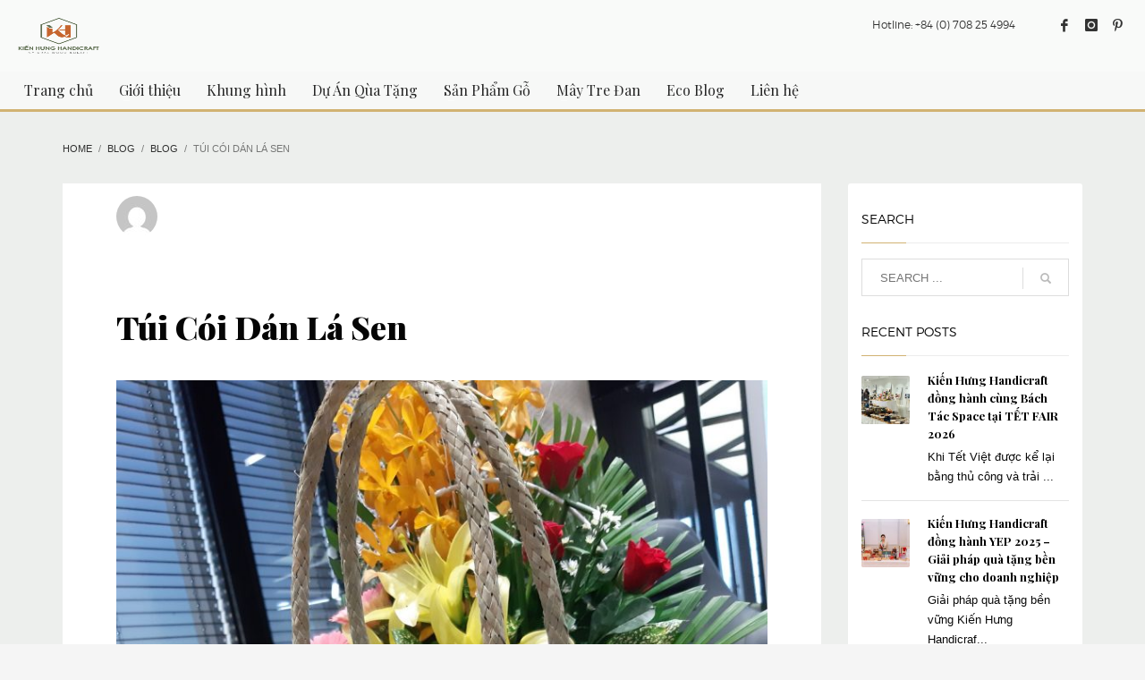

--- FILE ---
content_type: text/html; charset=UTF-8
request_url: https://kienhunghandicraft.com/thoi-trang-than-thien-moi-truong/
body_size: 27659
content:
<!DOCTYPE html>
<html lang="en-US">
<head>
<meta charset="UTF-8"/>
<meta name="twitter:widgets:csp" content="on"/>
<link rel="profile" href="http://gmpg.org/xfn/11"/>
<link rel="pingback" href="https://kienhunghandicraft.com/xmlrpc.php"/>

<meta name='robots' content='index, follow, max-image-preview:large, max-snippet:-1, max-video-preview:-1' />

	<!-- This site is optimized with the Yoast SEO Premium plugin v19.6 (Yoast SEO v26.6) - https://yoast.com/wordpress/plugins/seo/ -->
	<title>Túi Cói Dán Lá Sen - Kien Hung Handicraft</title>
	<meta name="description" content="Sản phẩm của Kiến Hưng được làm từ chất liệu thân thiện môi trường như: mây, tre, cói, lá buông,....Sau khi dán lá sen của Ecolotus, chiếc túi thật độc đáo." />
	<link rel="canonical" href="https://kienhunghandicraft.com/thoi-trang-than-thien-moi-truong/" />
	<meta property="og:locale" content="en_US" />
	<meta property="og:type" content="article" />
	<meta property="og:title" content="Túi Cói Dán Lá Sen" />
	<meta property="og:description" content="Sản phẩm của Kiến Hưng được làm từ chất liệu thân thiện môi trường như: mây, tre, cói, lá buông,....Sau khi dán lá sen của Ecolotus, chiếc túi thật độc đáo." />
	<meta property="og:url" content="https://kienhunghandicraft.com/thoi-trang-than-thien-moi-truong/" />
	<meta property="og:site_name" content="Kien Hung Handicraft" />
	<meta property="article:publisher" content="https://www.facebook.com/kienhunghandicraft" />
	<meta property="article:published_time" content="2019-06-28T07:32:19+00:00" />
	<meta property="article:modified_time" content="2019-06-29T04:11:22+00:00" />
	<meta property="og:image" content="https://s3.eu-central-1.amazonaws.com/frankfurt.khc/wp-content/uploads/2019/06/28143528/tui-coi-dan-la-sen.jpg" />
	<meta property="og:image:width" content="1920" />
	<meta property="og:image:height" content="2560" />
	<meta property="og:image:type" content="image/jpeg" />
	<meta name="author" content="maydanvn" />
	<meta name="twitter:card" content="summary_large_image" />
	<meta name="twitter:label1" content="Written by" />
	<meta name="twitter:data1" content="maydanvn" />
	<meta name="twitter:label2" content="Est. reading time" />
	<meta name="twitter:data2" content="2 minutes" />
	<script type="application/ld+json" class="yoast-schema-graph">{"@context":"https://schema.org","@graph":[{"@type":"WebPage","@id":"https://kienhunghandicraft.com/thoi-trang-than-thien-moi-truong/","url":"https://kienhunghandicraft.com/thoi-trang-than-thien-moi-truong/","name":"Túi Cói Dán Lá Sen - Kien Hung Handicraft","isPartOf":{"@id":"https://kienhunghandicraft.com/en/#website"},"primaryImageOfPage":{"@id":"https://kienhunghandicraft.com/thoi-trang-than-thien-moi-truong/#primaryimage"},"image":{"@id":"https://kienhunghandicraft.com/thoi-trang-than-thien-moi-truong/#primaryimage"},"thumbnailUrl":"https://s3.eu-central-1.amazonaws.com/frankfurt.khc/wp-content/uploads/2019/06/28143528/tui-coi-dan-la-sen.jpg","datePublished":"2019-06-28T07:32:19+00:00","dateModified":"2019-06-29T04:11:22+00:00","author":{"@id":"https://kienhunghandicraft.com/en/#/schema/person/c1c662eeac53531419166db1e6985222"},"description":"Sản phẩm của Kiến Hưng được làm từ chất liệu thân thiện môi trường như: mây, tre, cói, lá buông,....Sau khi dán lá sen của Ecolotus, chiếc túi thật độc đáo.","breadcrumb":{"@id":"https://kienhunghandicraft.com/thoi-trang-than-thien-moi-truong/#breadcrumb"},"inLanguage":"en-US","potentialAction":[{"@type":"ReadAction","target":["https://kienhunghandicraft.com/thoi-trang-than-thien-moi-truong/"]}]},{"@type":"ImageObject","inLanguage":"en-US","@id":"https://kienhunghandicraft.com/thoi-trang-than-thien-moi-truong/#primaryimage","url":"https://s3.eu-central-1.amazonaws.com/frankfurt.khc/wp-content/uploads/2019/06/28143528/tui-coi-dan-la-sen.jpg","contentUrl":"https://s3.eu-central-1.amazonaws.com/frankfurt.khc/wp-content/uploads/2019/06/28143528/tui-coi-dan-la-sen.jpg","width":1920,"height":2560,"caption":"Túi cói dán lá sen"},{"@type":"BreadcrumbList","@id":"https://kienhunghandicraft.com/thoi-trang-than-thien-moi-truong/#breadcrumb","itemListElement":[{"@type":"ListItem","position":1,"name":"Home","item":"https://kienhunghandicraft.com/"},{"@type":"ListItem","position":2,"name":"Blog","item":"https://kienhunghandicraft.com/blog/"},{"@type":"ListItem","position":3,"name":"Túi Cói Dán Lá Sen"}]},{"@type":"WebSite","@id":"https://kienhunghandicraft.com/en/#website","url":"https://kienhunghandicraft.com/en/","name":"Kien Hung Handicraft","description":"Quà tặng doanh nghiệp hàng thủ công, túi xách, gia dụng mây tre đan","potentialAction":[{"@type":"SearchAction","target":{"@type":"EntryPoint","urlTemplate":"https://kienhunghandicraft.com/en/?s={search_term_string}"},"query-input":{"@type":"PropertyValueSpecification","valueRequired":true,"valueName":"search_term_string"}}],"inLanguage":"en-US"},{"@type":"Person","@id":"https://kienhunghandicraft.com/en/#/schema/person/c1c662eeac53531419166db1e6985222","name":"maydanvn","image":{"@type":"ImageObject","inLanguage":"en-US","@id":"https://kienhunghandicraft.com/en/#/schema/person/image/","url":"https://secure.gravatar.com/avatar/bd50e58141796e8be9f62fcae3542cdcf3c20221ec1aca7c360eb44049850823?s=96&d=mm&r=g","contentUrl":"https://secure.gravatar.com/avatar/bd50e58141796e8be9f62fcae3542cdcf3c20221ec1aca7c360eb44049850823?s=96&d=mm&r=g","caption":"maydanvn"},"url":"https://kienhunghandicraft.com/author/maydanvn/"}]}</script>
	<!-- / Yoast SEO Premium plugin. -->


<link rel='dns-prefetch' href='//fonts.googleapis.com' />
<link rel="alternate" type="application/rss+xml" title="Kien Hung Handicraft &raquo; Feed" href="https://kienhunghandicraft.com/feed/" />
<link rel="alternate" type="application/rss+xml" title="Kien Hung Handicraft &raquo; Comments Feed" href="https://kienhunghandicraft.com/comments/feed/" />
<link rel="alternate" type="application/rss+xml" title="Kien Hung Handicraft &raquo; Túi Cói Dán Lá Sen Comments Feed" href="https://kienhunghandicraft.com/thoi-trang-than-thien-moi-truong/feed/" />
<link rel="alternate" title="oEmbed (JSON)" type="application/json+oembed" href="https://kienhunghandicraft.com/wp-json/oembed/1.0/embed?url=https%3A%2F%2Fkienhunghandicraft.com%2Fthoi-trang-than-thien-moi-truong%2F" />
<link rel="alternate" title="oEmbed (XML)" type="text/xml+oembed" href="https://kienhunghandicraft.com/wp-json/oembed/1.0/embed?url=https%3A%2F%2Fkienhunghandicraft.com%2Fthoi-trang-than-thien-moi-truong%2F&#038;format=xml" />
<style id='wp-img-auto-sizes-contain-inline-css' type='text/css'>
img:is([sizes=auto i],[sizes^="auto," i]){contain-intrinsic-size:3000px 1500px}
/*# sourceURL=wp-img-auto-sizes-contain-inline-css */
</style>
<link rel='stylesheet' id='zn_all_g_fonts-css' href='//fonts.googleapis.com/css?family=Montserrat%3A700%7CPlayfair+Display%3Aregular%2C700%2C900%7COpen+Sans&#038;subset=latin%2Clatin-ext%2Cvietnamese&#038;ver=6.9' type='text/css' media='all' />
<style id='wp-emoji-styles-inline-css' type='text/css'>

	img.wp-smiley, img.emoji {
		display: inline !important;
		border: none !important;
		box-shadow: none !important;
		height: 1em !important;
		width: 1em !important;
		margin: 0 0.07em !important;
		vertical-align: -0.1em !important;
		background: none !important;
		padding: 0 !important;
	}
/*# sourceURL=wp-emoji-styles-inline-css */
</style>
<style id='wp-block-library-inline-css' type='text/css'>
:root{--wp-block-synced-color:#7a00df;--wp-block-synced-color--rgb:122,0,223;--wp-bound-block-color:var(--wp-block-synced-color);--wp-editor-canvas-background:#ddd;--wp-admin-theme-color:#007cba;--wp-admin-theme-color--rgb:0,124,186;--wp-admin-theme-color-darker-10:#006ba1;--wp-admin-theme-color-darker-10--rgb:0,107,160.5;--wp-admin-theme-color-darker-20:#005a87;--wp-admin-theme-color-darker-20--rgb:0,90,135;--wp-admin-border-width-focus:2px}@media (min-resolution:192dpi){:root{--wp-admin-border-width-focus:1.5px}}.wp-element-button{cursor:pointer}:root .has-very-light-gray-background-color{background-color:#eee}:root .has-very-dark-gray-background-color{background-color:#313131}:root .has-very-light-gray-color{color:#eee}:root .has-very-dark-gray-color{color:#313131}:root .has-vivid-green-cyan-to-vivid-cyan-blue-gradient-background{background:linear-gradient(135deg,#00d084,#0693e3)}:root .has-purple-crush-gradient-background{background:linear-gradient(135deg,#34e2e4,#4721fb 50%,#ab1dfe)}:root .has-hazy-dawn-gradient-background{background:linear-gradient(135deg,#faaca8,#dad0ec)}:root .has-subdued-olive-gradient-background{background:linear-gradient(135deg,#fafae1,#67a671)}:root .has-atomic-cream-gradient-background{background:linear-gradient(135deg,#fdd79a,#004a59)}:root .has-nightshade-gradient-background{background:linear-gradient(135deg,#330968,#31cdcf)}:root .has-midnight-gradient-background{background:linear-gradient(135deg,#020381,#2874fc)}:root{--wp--preset--font-size--normal:16px;--wp--preset--font-size--huge:42px}.has-regular-font-size{font-size:1em}.has-larger-font-size{font-size:2.625em}.has-normal-font-size{font-size:var(--wp--preset--font-size--normal)}.has-huge-font-size{font-size:var(--wp--preset--font-size--huge)}.has-text-align-center{text-align:center}.has-text-align-left{text-align:left}.has-text-align-right{text-align:right}.has-fit-text{white-space:nowrap!important}#end-resizable-editor-section{display:none}.aligncenter{clear:both}.items-justified-left{justify-content:flex-start}.items-justified-center{justify-content:center}.items-justified-right{justify-content:flex-end}.items-justified-space-between{justify-content:space-between}.screen-reader-text{border:0;clip-path:inset(50%);height:1px;margin:-1px;overflow:hidden;padding:0;position:absolute;width:1px;word-wrap:normal!important}.screen-reader-text:focus{background-color:#ddd;clip-path:none;color:#444;display:block;font-size:1em;height:auto;left:5px;line-height:normal;padding:15px 23px 14px;text-decoration:none;top:5px;width:auto;z-index:100000}html :where(.has-border-color){border-style:solid}html :where([style*=border-top-color]){border-top-style:solid}html :where([style*=border-right-color]){border-right-style:solid}html :where([style*=border-bottom-color]){border-bottom-style:solid}html :where([style*=border-left-color]){border-left-style:solid}html :where([style*=border-width]){border-style:solid}html :where([style*=border-top-width]){border-top-style:solid}html :where([style*=border-right-width]){border-right-style:solid}html :where([style*=border-bottom-width]){border-bottom-style:solid}html :where([style*=border-left-width]){border-left-style:solid}html :where(img[class*=wp-image-]){height:auto;max-width:100%}:where(figure){margin:0 0 1em}html :where(.is-position-sticky){--wp-admin--admin-bar--position-offset:var(--wp-admin--admin-bar--height,0px)}@media screen and (max-width:600px){html :where(.is-position-sticky){--wp-admin--admin-bar--position-offset:0px}}

/*# sourceURL=wp-block-library-inline-css */
</style><style id='wp-block-heading-inline-css' type='text/css'>
h1:where(.wp-block-heading).has-background,h2:where(.wp-block-heading).has-background,h3:where(.wp-block-heading).has-background,h4:where(.wp-block-heading).has-background,h5:where(.wp-block-heading).has-background,h6:where(.wp-block-heading).has-background{padding:1.25em 2.375em}h1.has-text-align-left[style*=writing-mode]:where([style*=vertical-lr]),h1.has-text-align-right[style*=writing-mode]:where([style*=vertical-rl]),h2.has-text-align-left[style*=writing-mode]:where([style*=vertical-lr]),h2.has-text-align-right[style*=writing-mode]:where([style*=vertical-rl]),h3.has-text-align-left[style*=writing-mode]:where([style*=vertical-lr]),h3.has-text-align-right[style*=writing-mode]:where([style*=vertical-rl]),h4.has-text-align-left[style*=writing-mode]:where([style*=vertical-lr]),h4.has-text-align-right[style*=writing-mode]:where([style*=vertical-rl]),h5.has-text-align-left[style*=writing-mode]:where([style*=vertical-lr]),h5.has-text-align-right[style*=writing-mode]:where([style*=vertical-rl]),h6.has-text-align-left[style*=writing-mode]:where([style*=vertical-lr]),h6.has-text-align-right[style*=writing-mode]:where([style*=vertical-rl]){rotate:180deg}
/*# sourceURL=https://kienhunghandicraft.com/wp-includes/blocks/heading/style.min.css */
</style>
<style id='wp-block-image-inline-css' type='text/css'>
.wp-block-image>a,.wp-block-image>figure>a{display:inline-block}.wp-block-image img{box-sizing:border-box;height:auto;max-width:100%;vertical-align:bottom}@media not (prefers-reduced-motion){.wp-block-image img.hide{visibility:hidden}.wp-block-image img.show{animation:show-content-image .4s}}.wp-block-image[style*=border-radius] img,.wp-block-image[style*=border-radius]>a{border-radius:inherit}.wp-block-image.has-custom-border img{box-sizing:border-box}.wp-block-image.aligncenter{text-align:center}.wp-block-image.alignfull>a,.wp-block-image.alignwide>a{width:100%}.wp-block-image.alignfull img,.wp-block-image.alignwide img{height:auto;width:100%}.wp-block-image .aligncenter,.wp-block-image .alignleft,.wp-block-image .alignright,.wp-block-image.aligncenter,.wp-block-image.alignleft,.wp-block-image.alignright{display:table}.wp-block-image .aligncenter>figcaption,.wp-block-image .alignleft>figcaption,.wp-block-image .alignright>figcaption,.wp-block-image.aligncenter>figcaption,.wp-block-image.alignleft>figcaption,.wp-block-image.alignright>figcaption{caption-side:bottom;display:table-caption}.wp-block-image .alignleft{float:left;margin:.5em 1em .5em 0}.wp-block-image .alignright{float:right;margin:.5em 0 .5em 1em}.wp-block-image .aligncenter{margin-left:auto;margin-right:auto}.wp-block-image :where(figcaption){margin-bottom:1em;margin-top:.5em}.wp-block-image.is-style-circle-mask img{border-radius:9999px}@supports ((-webkit-mask-image:none) or (mask-image:none)) or (-webkit-mask-image:none){.wp-block-image.is-style-circle-mask img{border-radius:0;-webkit-mask-image:url('data:image/svg+xml;utf8,<svg viewBox="0 0 100 100" xmlns="http://www.w3.org/2000/svg"><circle cx="50" cy="50" r="50"/></svg>');mask-image:url('data:image/svg+xml;utf8,<svg viewBox="0 0 100 100" xmlns="http://www.w3.org/2000/svg"><circle cx="50" cy="50" r="50"/></svg>');mask-mode:alpha;-webkit-mask-position:center;mask-position:center;-webkit-mask-repeat:no-repeat;mask-repeat:no-repeat;-webkit-mask-size:contain;mask-size:contain}}:root :where(.wp-block-image.is-style-rounded img,.wp-block-image .is-style-rounded img){border-radius:9999px}.wp-block-image figure{margin:0}.wp-lightbox-container{display:flex;flex-direction:column;position:relative}.wp-lightbox-container img{cursor:zoom-in}.wp-lightbox-container img:hover+button{opacity:1}.wp-lightbox-container button{align-items:center;backdrop-filter:blur(16px) saturate(180%);background-color:#5a5a5a40;border:none;border-radius:4px;cursor:zoom-in;display:flex;height:20px;justify-content:center;opacity:0;padding:0;position:absolute;right:16px;text-align:center;top:16px;width:20px;z-index:100}@media not (prefers-reduced-motion){.wp-lightbox-container button{transition:opacity .2s ease}}.wp-lightbox-container button:focus-visible{outline:3px auto #5a5a5a40;outline:3px auto -webkit-focus-ring-color;outline-offset:3px}.wp-lightbox-container button:hover{cursor:pointer;opacity:1}.wp-lightbox-container button:focus{opacity:1}.wp-lightbox-container button:focus,.wp-lightbox-container button:hover,.wp-lightbox-container button:not(:hover):not(:active):not(.has-background){background-color:#5a5a5a40;border:none}.wp-lightbox-overlay{box-sizing:border-box;cursor:zoom-out;height:100vh;left:0;overflow:hidden;position:fixed;top:0;visibility:hidden;width:100%;z-index:100000}.wp-lightbox-overlay .close-button{align-items:center;cursor:pointer;display:flex;justify-content:center;min-height:40px;min-width:40px;padding:0;position:absolute;right:calc(env(safe-area-inset-right) + 16px);top:calc(env(safe-area-inset-top) + 16px);z-index:5000000}.wp-lightbox-overlay .close-button:focus,.wp-lightbox-overlay .close-button:hover,.wp-lightbox-overlay .close-button:not(:hover):not(:active):not(.has-background){background:none;border:none}.wp-lightbox-overlay .lightbox-image-container{height:var(--wp--lightbox-container-height);left:50%;overflow:hidden;position:absolute;top:50%;transform:translate(-50%,-50%);transform-origin:top left;width:var(--wp--lightbox-container-width);z-index:9999999999}.wp-lightbox-overlay .wp-block-image{align-items:center;box-sizing:border-box;display:flex;height:100%;justify-content:center;margin:0;position:relative;transform-origin:0 0;width:100%;z-index:3000000}.wp-lightbox-overlay .wp-block-image img{height:var(--wp--lightbox-image-height);min-height:var(--wp--lightbox-image-height);min-width:var(--wp--lightbox-image-width);width:var(--wp--lightbox-image-width)}.wp-lightbox-overlay .wp-block-image figcaption{display:none}.wp-lightbox-overlay button{background:none;border:none}.wp-lightbox-overlay .scrim{background-color:#fff;height:100%;opacity:.9;position:absolute;width:100%;z-index:2000000}.wp-lightbox-overlay.active{visibility:visible}@media not (prefers-reduced-motion){.wp-lightbox-overlay.active{animation:turn-on-visibility .25s both}.wp-lightbox-overlay.active img{animation:turn-on-visibility .35s both}.wp-lightbox-overlay.show-closing-animation:not(.active){animation:turn-off-visibility .35s both}.wp-lightbox-overlay.show-closing-animation:not(.active) img{animation:turn-off-visibility .25s both}.wp-lightbox-overlay.zoom.active{animation:none;opacity:1;visibility:visible}.wp-lightbox-overlay.zoom.active .lightbox-image-container{animation:lightbox-zoom-in .4s}.wp-lightbox-overlay.zoom.active .lightbox-image-container img{animation:none}.wp-lightbox-overlay.zoom.active .scrim{animation:turn-on-visibility .4s forwards}.wp-lightbox-overlay.zoom.show-closing-animation:not(.active){animation:none}.wp-lightbox-overlay.zoom.show-closing-animation:not(.active) .lightbox-image-container{animation:lightbox-zoom-out .4s}.wp-lightbox-overlay.zoom.show-closing-animation:not(.active) .lightbox-image-container img{animation:none}.wp-lightbox-overlay.zoom.show-closing-animation:not(.active) .scrim{animation:turn-off-visibility .4s forwards}}@keyframes show-content-image{0%{visibility:hidden}99%{visibility:hidden}to{visibility:visible}}@keyframes turn-on-visibility{0%{opacity:0}to{opacity:1}}@keyframes turn-off-visibility{0%{opacity:1;visibility:visible}99%{opacity:0;visibility:visible}to{opacity:0;visibility:hidden}}@keyframes lightbox-zoom-in{0%{transform:translate(calc((-100vw + var(--wp--lightbox-scrollbar-width))/2 + var(--wp--lightbox-initial-left-position)),calc(-50vh + var(--wp--lightbox-initial-top-position))) scale(var(--wp--lightbox-scale))}to{transform:translate(-50%,-50%) scale(1)}}@keyframes lightbox-zoom-out{0%{transform:translate(-50%,-50%) scale(1);visibility:visible}99%{visibility:visible}to{transform:translate(calc((-100vw + var(--wp--lightbox-scrollbar-width))/2 + var(--wp--lightbox-initial-left-position)),calc(-50vh + var(--wp--lightbox-initial-top-position))) scale(var(--wp--lightbox-scale));visibility:hidden}}
/*# sourceURL=https://kienhunghandicraft.com/wp-includes/blocks/image/style.min.css */
</style>
<style id='wp-block-paragraph-inline-css' type='text/css'>
.is-small-text{font-size:.875em}.is-regular-text{font-size:1em}.is-large-text{font-size:2.25em}.is-larger-text{font-size:3em}.has-drop-cap:not(:focus):first-letter{float:left;font-size:8.4em;font-style:normal;font-weight:100;line-height:.68;margin:.05em .1em 0 0;text-transform:uppercase}body.rtl .has-drop-cap:not(:focus):first-letter{float:none;margin-left:.1em}p.has-drop-cap.has-background{overflow:hidden}:root :where(p.has-background){padding:1.25em 2.375em}:where(p.has-text-color:not(.has-link-color)) a{color:inherit}p.has-text-align-left[style*="writing-mode:vertical-lr"],p.has-text-align-right[style*="writing-mode:vertical-rl"]{rotate:180deg}
/*# sourceURL=https://kienhunghandicraft.com/wp-includes/blocks/paragraph/style.min.css */
</style>
<link rel='stylesheet' id='wc-blocks-style-css' href='https://kienhunghandicraft.com/wp-content/plugins/woocommerce/assets/client/blocks/wc-blocks.css?ver=wc-10.4.3' type='text/css' media='all' />
<style id='global-styles-inline-css' type='text/css'>
:root{--wp--preset--aspect-ratio--square: 1;--wp--preset--aspect-ratio--4-3: 4/3;--wp--preset--aspect-ratio--3-4: 3/4;--wp--preset--aspect-ratio--3-2: 3/2;--wp--preset--aspect-ratio--2-3: 2/3;--wp--preset--aspect-ratio--16-9: 16/9;--wp--preset--aspect-ratio--9-16: 9/16;--wp--preset--color--black: #000000;--wp--preset--color--cyan-bluish-gray: #abb8c3;--wp--preset--color--white: #ffffff;--wp--preset--color--pale-pink: #f78da7;--wp--preset--color--vivid-red: #cf2e2e;--wp--preset--color--luminous-vivid-orange: #ff6900;--wp--preset--color--luminous-vivid-amber: #fcb900;--wp--preset--color--light-green-cyan: #7bdcb5;--wp--preset--color--vivid-green-cyan: #00d084;--wp--preset--color--pale-cyan-blue: #8ed1fc;--wp--preset--color--vivid-cyan-blue: #0693e3;--wp--preset--color--vivid-purple: #9b51e0;--wp--preset--gradient--vivid-cyan-blue-to-vivid-purple: linear-gradient(135deg,rgb(6,147,227) 0%,rgb(155,81,224) 100%);--wp--preset--gradient--light-green-cyan-to-vivid-green-cyan: linear-gradient(135deg,rgb(122,220,180) 0%,rgb(0,208,130) 100%);--wp--preset--gradient--luminous-vivid-amber-to-luminous-vivid-orange: linear-gradient(135deg,rgb(252,185,0) 0%,rgb(255,105,0) 100%);--wp--preset--gradient--luminous-vivid-orange-to-vivid-red: linear-gradient(135deg,rgb(255,105,0) 0%,rgb(207,46,46) 100%);--wp--preset--gradient--very-light-gray-to-cyan-bluish-gray: linear-gradient(135deg,rgb(238,238,238) 0%,rgb(169,184,195) 100%);--wp--preset--gradient--cool-to-warm-spectrum: linear-gradient(135deg,rgb(74,234,220) 0%,rgb(151,120,209) 20%,rgb(207,42,186) 40%,rgb(238,44,130) 60%,rgb(251,105,98) 80%,rgb(254,248,76) 100%);--wp--preset--gradient--blush-light-purple: linear-gradient(135deg,rgb(255,206,236) 0%,rgb(152,150,240) 100%);--wp--preset--gradient--blush-bordeaux: linear-gradient(135deg,rgb(254,205,165) 0%,rgb(254,45,45) 50%,rgb(107,0,62) 100%);--wp--preset--gradient--luminous-dusk: linear-gradient(135deg,rgb(255,203,112) 0%,rgb(199,81,192) 50%,rgb(65,88,208) 100%);--wp--preset--gradient--pale-ocean: linear-gradient(135deg,rgb(255,245,203) 0%,rgb(182,227,212) 50%,rgb(51,167,181) 100%);--wp--preset--gradient--electric-grass: linear-gradient(135deg,rgb(202,248,128) 0%,rgb(113,206,126) 100%);--wp--preset--gradient--midnight: linear-gradient(135deg,rgb(2,3,129) 0%,rgb(40,116,252) 100%);--wp--preset--font-size--small: 13px;--wp--preset--font-size--medium: 20px;--wp--preset--font-size--large: 36px;--wp--preset--font-size--x-large: 42px;--wp--preset--spacing--20: 0.44rem;--wp--preset--spacing--30: 0.67rem;--wp--preset--spacing--40: 1rem;--wp--preset--spacing--50: 1.5rem;--wp--preset--spacing--60: 2.25rem;--wp--preset--spacing--70: 3.38rem;--wp--preset--spacing--80: 5.06rem;--wp--preset--shadow--natural: 6px 6px 9px rgba(0, 0, 0, 0.2);--wp--preset--shadow--deep: 12px 12px 50px rgba(0, 0, 0, 0.4);--wp--preset--shadow--sharp: 6px 6px 0px rgba(0, 0, 0, 0.2);--wp--preset--shadow--outlined: 6px 6px 0px -3px rgb(255, 255, 255), 6px 6px rgb(0, 0, 0);--wp--preset--shadow--crisp: 6px 6px 0px rgb(0, 0, 0);}:where(.is-layout-flex){gap: 0.5em;}:where(.is-layout-grid){gap: 0.5em;}body .is-layout-flex{display: flex;}.is-layout-flex{flex-wrap: wrap;align-items: center;}.is-layout-flex > :is(*, div){margin: 0;}body .is-layout-grid{display: grid;}.is-layout-grid > :is(*, div){margin: 0;}:where(.wp-block-columns.is-layout-flex){gap: 2em;}:where(.wp-block-columns.is-layout-grid){gap: 2em;}:where(.wp-block-post-template.is-layout-flex){gap: 1.25em;}:where(.wp-block-post-template.is-layout-grid){gap: 1.25em;}.has-black-color{color: var(--wp--preset--color--black) !important;}.has-cyan-bluish-gray-color{color: var(--wp--preset--color--cyan-bluish-gray) !important;}.has-white-color{color: var(--wp--preset--color--white) !important;}.has-pale-pink-color{color: var(--wp--preset--color--pale-pink) !important;}.has-vivid-red-color{color: var(--wp--preset--color--vivid-red) !important;}.has-luminous-vivid-orange-color{color: var(--wp--preset--color--luminous-vivid-orange) !important;}.has-luminous-vivid-amber-color{color: var(--wp--preset--color--luminous-vivid-amber) !important;}.has-light-green-cyan-color{color: var(--wp--preset--color--light-green-cyan) !important;}.has-vivid-green-cyan-color{color: var(--wp--preset--color--vivid-green-cyan) !important;}.has-pale-cyan-blue-color{color: var(--wp--preset--color--pale-cyan-blue) !important;}.has-vivid-cyan-blue-color{color: var(--wp--preset--color--vivid-cyan-blue) !important;}.has-vivid-purple-color{color: var(--wp--preset--color--vivid-purple) !important;}.has-black-background-color{background-color: var(--wp--preset--color--black) !important;}.has-cyan-bluish-gray-background-color{background-color: var(--wp--preset--color--cyan-bluish-gray) !important;}.has-white-background-color{background-color: var(--wp--preset--color--white) !important;}.has-pale-pink-background-color{background-color: var(--wp--preset--color--pale-pink) !important;}.has-vivid-red-background-color{background-color: var(--wp--preset--color--vivid-red) !important;}.has-luminous-vivid-orange-background-color{background-color: var(--wp--preset--color--luminous-vivid-orange) !important;}.has-luminous-vivid-amber-background-color{background-color: var(--wp--preset--color--luminous-vivid-amber) !important;}.has-light-green-cyan-background-color{background-color: var(--wp--preset--color--light-green-cyan) !important;}.has-vivid-green-cyan-background-color{background-color: var(--wp--preset--color--vivid-green-cyan) !important;}.has-pale-cyan-blue-background-color{background-color: var(--wp--preset--color--pale-cyan-blue) !important;}.has-vivid-cyan-blue-background-color{background-color: var(--wp--preset--color--vivid-cyan-blue) !important;}.has-vivid-purple-background-color{background-color: var(--wp--preset--color--vivid-purple) !important;}.has-black-border-color{border-color: var(--wp--preset--color--black) !important;}.has-cyan-bluish-gray-border-color{border-color: var(--wp--preset--color--cyan-bluish-gray) !important;}.has-white-border-color{border-color: var(--wp--preset--color--white) !important;}.has-pale-pink-border-color{border-color: var(--wp--preset--color--pale-pink) !important;}.has-vivid-red-border-color{border-color: var(--wp--preset--color--vivid-red) !important;}.has-luminous-vivid-orange-border-color{border-color: var(--wp--preset--color--luminous-vivid-orange) !important;}.has-luminous-vivid-amber-border-color{border-color: var(--wp--preset--color--luminous-vivid-amber) !important;}.has-light-green-cyan-border-color{border-color: var(--wp--preset--color--light-green-cyan) !important;}.has-vivid-green-cyan-border-color{border-color: var(--wp--preset--color--vivid-green-cyan) !important;}.has-pale-cyan-blue-border-color{border-color: var(--wp--preset--color--pale-cyan-blue) !important;}.has-vivid-cyan-blue-border-color{border-color: var(--wp--preset--color--vivid-cyan-blue) !important;}.has-vivid-purple-border-color{border-color: var(--wp--preset--color--vivid-purple) !important;}.has-vivid-cyan-blue-to-vivid-purple-gradient-background{background: var(--wp--preset--gradient--vivid-cyan-blue-to-vivid-purple) !important;}.has-light-green-cyan-to-vivid-green-cyan-gradient-background{background: var(--wp--preset--gradient--light-green-cyan-to-vivid-green-cyan) !important;}.has-luminous-vivid-amber-to-luminous-vivid-orange-gradient-background{background: var(--wp--preset--gradient--luminous-vivid-amber-to-luminous-vivid-orange) !important;}.has-luminous-vivid-orange-to-vivid-red-gradient-background{background: var(--wp--preset--gradient--luminous-vivid-orange-to-vivid-red) !important;}.has-very-light-gray-to-cyan-bluish-gray-gradient-background{background: var(--wp--preset--gradient--very-light-gray-to-cyan-bluish-gray) !important;}.has-cool-to-warm-spectrum-gradient-background{background: var(--wp--preset--gradient--cool-to-warm-spectrum) !important;}.has-blush-light-purple-gradient-background{background: var(--wp--preset--gradient--blush-light-purple) !important;}.has-blush-bordeaux-gradient-background{background: var(--wp--preset--gradient--blush-bordeaux) !important;}.has-luminous-dusk-gradient-background{background: var(--wp--preset--gradient--luminous-dusk) !important;}.has-pale-ocean-gradient-background{background: var(--wp--preset--gradient--pale-ocean) !important;}.has-electric-grass-gradient-background{background: var(--wp--preset--gradient--electric-grass) !important;}.has-midnight-gradient-background{background: var(--wp--preset--gradient--midnight) !important;}.has-small-font-size{font-size: var(--wp--preset--font-size--small) !important;}.has-medium-font-size{font-size: var(--wp--preset--font-size--medium) !important;}.has-large-font-size{font-size: var(--wp--preset--font-size--large) !important;}.has-x-large-font-size{font-size: var(--wp--preset--font-size--x-large) !important;}
/*# sourceURL=global-styles-inline-css */
</style>

<style id='classic-theme-styles-inline-css' type='text/css'>
/*! This file is auto-generated */
.wp-block-button__link{color:#fff;background-color:#32373c;border-radius:9999px;box-shadow:none;text-decoration:none;padding:calc(.667em + 2px) calc(1.333em + 2px);font-size:1.125em}.wp-block-file__button{background:#32373c;color:#fff;text-decoration:none}
/*# sourceURL=/wp-includes/css/classic-themes.min.css */
</style>
<link rel='stylesheet' id='woocommerce-layout-css' href='https://kienhunghandicraft.com/wp-content/plugins/woocommerce/assets/css/woocommerce-layout.css?ver=10.4.3' type='text/css' media='all' />
<link rel='stylesheet' id='woocommerce-smallscreen-css' href='https://kienhunghandicraft.com/wp-content/plugins/woocommerce/assets/css/woocommerce-smallscreen.css?ver=10.4.3' type='text/css' media='only screen and (max-width: 767px)' />
<link rel='stylesheet' id='woocommerce-general-css' href='https://kienhunghandicraft.com/wp-content/plugins/woocommerce/assets/css/woocommerce.css?ver=10.4.3' type='text/css' media='all' />
<style id='woocommerce-inline-inline-css' type='text/css'>
.woocommerce form .form-row .required { visibility: visible; }
/*# sourceURL=woocommerce-inline-inline-css */
</style>
<link rel='stylesheet' id='hg-mailchimp-styles-css' href='https://kienhunghandicraft.com/wp-content/themes/kallyas/framework/hogash-mailchimp/assets/css/hg-mailchimp.css?ver=1.0.0' type='text/css' media='all' />
<link rel='stylesheet' id='kallyas-styles-css' href='https://kienhunghandicraft.com/wp-content/themes/kallyas/style.css?ver=4.24.0' type='text/css' media='all' />
<link rel='stylesheet' id='th-bootstrap-styles-css' href='https://kienhunghandicraft.com/wp-content/themes/kallyas/css/bootstrap.min.css?ver=4.24.0' type='text/css' media='all' />
<link rel='stylesheet' id='th-theme-template-styles-css' href='https://kienhunghandicraft.com/wp-content/themes/kallyas/css/template.min.css?ver=4.24.0' type='text/css' media='all' />
<link rel='stylesheet' id='woocommerce-overrides-css' href='https://kienhunghandicraft.com/wp-content/themes/kallyas/css/plugins/kl-woocommerce.css?ver=4.24.0' type='text/css' media='all' />
<link rel='stylesheet' id='zion-frontend-css' href='https://kienhunghandicraft.com/wp-content/themes/kallyas/framework/zion-builder/assets/css/znb_frontend.css?ver=1.3.0' type='text/css' media='all' />
<link rel='stylesheet' id='5372-layout.css-css' href='https://kienhunghandicraft.com/wp-content/uploads/zion-builder/cache/5372-layout.css?ver=6daaef6abee33786bed119bd8d6b272f' type='text/css' media='all' />
<link rel='stylesheet' id='kallyas-child-css' href='https://kienhunghandicraft.com/wp-content/themes/kallyas-child/style.css?ver=4.24.0' type='text/css' media='all' />
<link rel='stylesheet' id='th-theme-print-stylesheet-css' href='https://kienhunghandicraft.com/wp-content/themes/kallyas/css/print.css?ver=4.24.0' type='text/css' media='print' />
<link rel='stylesheet' id='th-theme-options-styles-css' href='//kienhunghandicraft.com/wp-content/uploads/zn_dynamic.css?ver=1765805609' type='text/css' media='all' />
<script type="text/javascript" src="https://kienhunghandicraft.com/wp-includes/js/jquery/jquery.min.js?ver=3.7.1" id="jquery-core-js"></script>
<script type="text/javascript" src="https://kienhunghandicraft.com/wp-includes/js/jquery/jquery-migrate.min.js?ver=3.4.1" id="jquery-migrate-js"></script>
<script type="text/javascript" src="//kienhunghandicraft.com/wp-content/plugins/revslider/sr6/assets/js/rbtools.min.js?ver=6.7.29" async id="tp-tools-js"></script>
<script type="text/javascript" src="//kienhunghandicraft.com/wp-content/plugins/revslider/sr6/assets/js/rs6.min.js?ver=6.7.35" async id="revmin-js"></script>
<script type="text/javascript" src="https://kienhunghandicraft.com/wp-content/plugins/woocommerce/assets/js/jquery-blockui/jquery.blockUI.min.js?ver=2.7.0-wc.10.4.3" id="wc-jquery-blockui-js" defer="defer" data-wp-strategy="defer"></script>
<script type="text/javascript" id="wc-add-to-cart-js-extra">
/* <![CDATA[ */
var wc_add_to_cart_params = {"ajax_url":"/wp-admin/admin-ajax.php","wc_ajax_url":"/?wc-ajax=%%endpoint%%","i18n_view_cart":"View cart","cart_url":"https://kienhunghandicraft.com/cart-2/","is_cart":"","cart_redirect_after_add":"no"};
//# sourceURL=wc-add-to-cart-js-extra
/* ]]> */
</script>
<script type="text/javascript" src="https://kienhunghandicraft.com/wp-content/plugins/woocommerce/assets/js/frontend/add-to-cart.min.js?ver=10.4.3" id="wc-add-to-cart-js" defer="defer" data-wp-strategy="defer"></script>
<script type="text/javascript" src="https://kienhunghandicraft.com/wp-content/plugins/woocommerce/assets/js/js-cookie/js.cookie.min.js?ver=2.1.4-wc.10.4.3" id="wc-js-cookie-js" defer="defer" data-wp-strategy="defer"></script>
<script type="text/javascript" id="woocommerce-js-extra">
/* <![CDATA[ */
var woocommerce_params = {"ajax_url":"/wp-admin/admin-ajax.php","wc_ajax_url":"/?wc-ajax=%%endpoint%%","i18n_password_show":"Show password","i18n_password_hide":"Hide password"};
//# sourceURL=woocommerce-js-extra
/* ]]> */
</script>
<script type="text/javascript" src="https://kienhunghandicraft.com/wp-content/plugins/woocommerce/assets/js/frontend/woocommerce.min.js?ver=10.4.3" id="woocommerce-js" defer="defer" data-wp-strategy="defer"></script>
<link rel="https://api.w.org/" href="https://kienhunghandicraft.com/wp-json/" /><link rel="alternate" title="JSON" type="application/json" href="https://kienhunghandicraft.com/wp-json/wp/v2/posts/5372" /><link rel="EditURI" type="application/rsd+xml" title="RSD" href="https://kienhunghandicraft.com/xmlrpc.php?rsd" />
<meta name="generator" content="WordPress 6.9" />
<meta name="generator" content="WooCommerce 10.4.3" />
<link rel='shortlink' href='https://kienhunghandicraft.com/?p=5372' />
		<script>
			document.documentElement.className = document.documentElement.className.replace( 'no-js', 'js' );
		</script>
				<style>
			.no-js img.lazyload { display: none; }
			figure.wp-block-image img.lazyloading { min-width: 150px; }
							.lazyload, .lazyloading { opacity: 0; }
				.lazyloaded {
					opacity: 1;
					transition: opacity 400ms;
					transition-delay: 0ms;
				}
					</style>
				<meta name="theme-color"
				content="#d1b272">
				<meta name="viewport" content="width=device-width, initial-scale=1, maximum-scale=1"/>
		
		<!--[if lte IE 8]>
		<script type="text/javascript">var \$buoop = {
				vs: {i: 10, f: 25, o: 12.1, s: 7, n: 9}
			};

			\$buoop.ol = window.onload;

			window.onload = function () {
				try {
					if (\$buoop.ol) {
						\$buoop.ol()
					}
				}
				catch (e) {
				}

				var e = document.createElement("script");
				e.setAttribute("type", "text/javascript");
				e.setAttribute("src", "https://browser-update.org/update.js");
				document.body.appendChild(e);
			};</script>
		<![endif]-->

		<!-- for IE6-8 support of HTML5 elements -->
		<!--[if lt IE 9]>
		<script src="//html5shim.googlecode.com/svn/trunk/html5.js"></script>
		<![endif]-->
		
	<!-- Fallback for animating in viewport -->
	<noscript>
		<style type="text/css" media="screen">
			.zn-animateInViewport {visibility: visible;}
		</style>
	</noscript>
		<noscript><style>.woocommerce-product-gallery{ opacity: 1 !important; }</style></noscript>
	<style type="text/css">.recentcomments a{display:inline !important;padding:0 !important;margin:0 !important;}</style><meta name="generator" content="Powered by Slider Revolution 6.7.35 - responsive, Mobile-Friendly Slider Plugin for WordPress with comfortable drag and drop interface." />
<link rel="icon" href="https://s3.eu-central-1.amazonaws.com/frankfurt.khc/wp-content/uploads/2024/09/14122027/cropped-Transparetn_Kien-hung-handicraft-logo-2-32x32.png" sizes="32x32" />
<link rel="icon" href="https://s3.eu-central-1.amazonaws.com/frankfurt.khc/wp-content/uploads/2024/09/14122027/cropped-Transparetn_Kien-hung-handicraft-logo-2-192x192.png" sizes="192x192" />
<link rel="apple-touch-icon" href="https://s3.eu-central-1.amazonaws.com/frankfurt.khc/wp-content/uploads/2024/09/14122027/cropped-Transparetn_Kien-hung-handicraft-logo-2-180x180.png" />
<meta name="msapplication-TileImage" content="https://s3.eu-central-1.amazonaws.com/frankfurt.khc/wp-content/uploads/2024/09/14122027/cropped-Transparetn_Kien-hung-handicraft-logo-2-270x270.png" />
<script>function setREVStartSize(e){
			//window.requestAnimationFrame(function() {
				window.RSIW = window.RSIW===undefined ? window.innerWidth : window.RSIW;
				window.RSIH = window.RSIH===undefined ? window.innerHeight : window.RSIH;
				try {
					var pw = document.getElementById(e.c).parentNode.offsetWidth,
						newh;
					pw = pw===0 || isNaN(pw) || (e.l=="fullwidth" || e.layout=="fullwidth") ? window.RSIW : pw;
					e.tabw = e.tabw===undefined ? 0 : parseInt(e.tabw);
					e.thumbw = e.thumbw===undefined ? 0 : parseInt(e.thumbw);
					e.tabh = e.tabh===undefined ? 0 : parseInt(e.tabh);
					e.thumbh = e.thumbh===undefined ? 0 : parseInt(e.thumbh);
					e.tabhide = e.tabhide===undefined ? 0 : parseInt(e.tabhide);
					e.thumbhide = e.thumbhide===undefined ? 0 : parseInt(e.thumbhide);
					e.mh = e.mh===undefined || e.mh=="" || e.mh==="auto" ? 0 : parseInt(e.mh,0);
					if(e.layout==="fullscreen" || e.l==="fullscreen")
						newh = Math.max(e.mh,window.RSIH);
					else{
						e.gw = Array.isArray(e.gw) ? e.gw : [e.gw];
						for (var i in e.rl) if (e.gw[i]===undefined || e.gw[i]===0) e.gw[i] = e.gw[i-1];
						e.gh = e.el===undefined || e.el==="" || (Array.isArray(e.el) && e.el.length==0)? e.gh : e.el;
						e.gh = Array.isArray(e.gh) ? e.gh : [e.gh];
						for (var i in e.rl) if (e.gh[i]===undefined || e.gh[i]===0) e.gh[i] = e.gh[i-1];
											
						var nl = new Array(e.rl.length),
							ix = 0,
							sl;
						e.tabw = e.tabhide>=pw ? 0 : e.tabw;
						e.thumbw = e.thumbhide>=pw ? 0 : e.thumbw;
						e.tabh = e.tabhide>=pw ? 0 : e.tabh;
						e.thumbh = e.thumbhide>=pw ? 0 : e.thumbh;
						for (var i in e.rl) nl[i] = e.rl[i]<window.RSIW ? 0 : e.rl[i];
						sl = nl[0];
						for (var i in nl) if (sl>nl[i] && nl[i]>0) { sl = nl[i]; ix=i;}
						var m = pw>(e.gw[ix]+e.tabw+e.thumbw) ? 1 : (pw-(e.tabw+e.thumbw)) / (e.gw[ix]);
						newh =  (e.gh[ix] * m) + (e.tabh + e.thumbh);
					}
					var el = document.getElementById(e.c);
					if (el!==null && el) el.style.height = newh+"px";
					el = document.getElementById(e.c+"_wrapper");
					if (el!==null && el) {
						el.style.height = newh+"px";
						el.style.display = "block";
					}
				} catch(e){
					console.log("Failure at Presize of Slider:" + e)
				}
			//});
		  };</script>
<!-- Global site tag (gtag.js) - Google Analytics -->
<script async src="https://www.googletagmanager.com/gtag/js?id=UA-148906659-1"></script>
<script>
  window.dataLayer = window.dataLayer || [];
  function gtag(){dataLayer.push(arguments);}
  gtag('js', new Date());

  gtag('config', 'UA-148906659-1');
</script><link rel='stylesheet' id='rs-plugin-settings-css' href='//kienhunghandicraft.com/wp-content/plugins/revslider/sr6/assets/css/rs6.css?ver=6.7.35' type='text/css' media='all' />
<style id='rs-plugin-settings-inline-css' type='text/css'>
#rs-demo-id {}
/*# sourceURL=rs-plugin-settings-inline-css */
</style>
</head>

<body  class="wp-singular post-template-default single single-post postid-5372 single-format-standard wp-theme-kallyas wp-child-theme-kallyas-child theme-kallyas woocommerce-no-js res1170 kl-follow-menu kl-skin--light" itemscope="itemscope" itemtype="https://schema.org/WebPage" >


<div class="login_register_stuff"></div><!-- end login register stuff -->		<div id="fb-root"></div>
		<script>(function (d, s, id) {
			var js, fjs = d.getElementsByTagName(s)[0];
			if (d.getElementById(id)) {return;}
			js = d.createElement(s); js.id = id;
			js.src = "https://connect.facebook.net/en_US/sdk.js#xfbml=1&version=v3.0";
			fjs.parentNode.insertBefore(js, fjs);
		}(document, 'script', 'facebook-jssdk'));</script>
		

<div id="page_wrapper">

<header id="header" class="site-header  style8  header--follow    sticky-resize headerstyle--image_color site-header--relative nav-th--light sheader-sh--dark"  data-original-sticky-textscheme="sh--dark"  role="banner" itemscope="itemscope" itemtype="https://schema.org/WPHeader" >
		<div class="site-header-wrapper sticky-main-area">

		<div class="site-header-top-wrapper topbar-style--default  sh--dark">

			<div class="siteheader-container container">

				

			</div>
		</div><!-- /.site-header-top-wrapper -->

		<div class="kl-top-header site-header-main-wrapper clearfix  header-no-top   sh--dark">

			<div class="container siteheader-container ">

				<div class='fxb-col fxb-basis-auto'>

					

<div class="fxb-row site-header-row site-header-main ">

	<div class='fxb-col fxb fxb-start-x fxb-center-y fxb-basis-auto site-header-col-left site-header-main-left'>
				<div id="logo-container" class="logo-container hasInfoCard hasHoverMe logosize--no zn-original-logo">
			<!-- Logo -->
			<h3 class='site-logo logo ' id='logo'><a href='https://kienhunghandicraft.com/' class='site-logo-anch'><img   width="100" height="45"  alt="Kien Hung Handicraft" title="Quà tặng doanh nghiệp hàng thủ công, túi xách, gia dụng mây tre đan" data-mobile-logo="https://s3.eu-central-1.amazonaws.com/frankfurt.khc/wp-content/uploads/2024/09/14113407/Transparetn_Kien-hung-handicraft-logo-2.png" data-src="https://s3.eu-central-1.amazonaws.com/frankfurt.khc/wp-content/uploads/2024/09/14113402/Transparetn_Kien-hung-handicraft-logo-1.png" class="logo-img site-logo-img lazyload" src="[data-uri]" /><noscript><img class="logo-img site-logo-img" src="https://s3.eu-central-1.amazonaws.com/frankfurt.khc/wp-content/uploads/2024/09/14113402/Transparetn_Kien-hung-handicraft-logo-1.png" width="100" height="45"  alt="Kien Hung Handicraft" title="Quà tặng doanh nghiệp hàng thủ công, túi xách, gia dụng mây tre đan" data-mobile-logo="https://s3.eu-central-1.amazonaws.com/frankfurt.khc/wp-content/uploads/2024/09/14113407/Transparetn_Kien-hung-handicraft-logo-2.png" /></noscript></a></h3>			<!-- InfoCard -->
			
		<div id="infocard" class="logo-infocard">
			<div class="custom ">
				<div class="row">
					<div class="col-sm-5">
						<div class="infocard-wrapper text-center">
															<p><img  alt="Kien Hung Handicraft" data-src="https://kienhunghandicraft.com/wp-content/uploads/2024/09/Transparetn_Kien-hung-handicraft-logo-2.png" class="lazyload" src="[data-uri]"><noscript><img src="https://kienhunghandicraft.com/wp-content/uploads/2024/09/Transparetn_Kien-hung-handicraft-logo-2.png" alt="Kien Hung Handicraft"></noscript></p>
																						<p>KHC Gift & Decor</p>													</div>
					</div>

					<div class="col-sm-7">
						<div class="custom contact-details">

														<p>
																	<strong>Hotline: +84 (0) 708 25 4994</strong><br>								
																	Email:&nbsp;<a href="mailto:info@kienhunghandicraft.com">info@kienhunghandicraft.com</a>
															</p>
							
															<p>
								Kien Hung Handicraft<br/>Villa number 13, 87-TML Str., Thạnh Mỹ Lợi Ward, District 2, HCM								</p>
							
															<a href="https://g.page/kien-hung-handicraft?share" target="_blank" class="map-link">
									<span class="glyphicon glyphicon-map-marker kl-icon-white"></span>
									<span>Open in Google Maps</span>
								</a>
							
						</div>

						<div style="height:20px;"></div>

						<ul class="social-icons sc--clean"><li class="social-icons-li"><a href="https://www.facebook.com/kienhunghandicraft" data-zniconfam="kl-social-icons" data-zn_icon="" target="_blank" title="Facebook"></a></li><li class="social-icons-li"><a href="https://www.instagram.com/KienHungHandicraft/" data-zniconfam="kl-social-icons" data-zn_icon="" target="_blank" title="Instagram"></a></li><li class="social-icons-li"><a href="https://www.pinterest.com/kienhunghandicraft/" data-zniconfam="kl-social-icons" data-zn_icon="" target="_self" title="Pinterest"></a></li></ul>					</div>
				</div>
			</div>
		</div>
				</div>

			</div>

	<div class='fxb-col fxb fxb-center-x fxb-center-y fxb-basis-auto site-header-col-center site-header-main-center'>
			</div>

	<div class='fxb-col fxb fxb-end-x fxb-center-y fxb-basis-auto site-header-col-right site-header-main-right'>

		<div class='fxb-col fxb fxb-end-x fxb-center-y fxb-basis-auto site-header-main-right-top'>
						<div class="sh-component kl-header-toptext kl-font-alt">Hotline: +84 (0) 708 25 4994</div><ul class="sh-component social-icons sc--clean topnav navRight topnav-no-hdnav"><li class="topnav-li social-icons-li"><a href="https://www.facebook.com/kienhunghandicraft" data-zniconfam="kl-social-icons" data-zn_icon="" target="_blank" class="topnav-item social-icons-item scheader-icon-" title="Facebook"></a></li><li class="topnav-li social-icons-li"><a href="https://www.instagram.com/KienHungHandicraft/" data-zniconfam="kl-social-icons" data-zn_icon="" target="_blank" class="topnav-item social-icons-item scheader-icon-" title="Instagram"></a></li><li class="topnav-li social-icons-li"><a href="https://www.pinterest.com/kienhunghandicraft/" data-zniconfam="kl-social-icons" data-zn_icon="" target="_self" class="topnav-item social-icons-item scheader-icon-" title="Pinterest"></a></li></ul>		</div>

				<div class='fxb-row fxb fxb-end-x fxb-center-y site-header-main-right-ext'>
						<div class="sh-component zn_header_top_nav-wrapper "><span class="headernav-trigger js-toggle-class" data-target=".zn_header_top_nav-wrapper" data-target-class="is-opened"></span></div>		</div>
		
	</div>

</div><!-- /.site-header-main -->


				</div>

							</div><!-- /.siteheader-container -->

		</div><!-- /.site-header-main-wrapper -->

		
<div class="kl-main-header site-header-bottom-wrapper clearfix  sh--dark">

	<div class="container siteheader-container">

		
				<div class="fxb-row site-header-row site-header-bottom ">


			<div class='fxb-col fxb fxb-start-x fxb-center-y fxb-basis-auto site-header-col-left site-header-bottom-left'>
						<div class="sh-component main-menu-wrapper" role="navigation" itemscope="itemscope" itemtype="https://schema.org/SiteNavigationElement" >

					<div class="zn-res-menuwrapper">
			<a href="#" class="zn-res-trigger zn-menuBurger zn-menuBurger--3--s zn-menuBurger--anim1 " id="zn-res-trigger">
				<span></span>
				<span></span>
				<span></span>
			</a>
		</div><!-- end responsive menu -->
		<div id="main-menu" class="main-nav mainnav--sidepanel mainnav--active-bg mainnav--pointer-dash nav-mm--light zn_mega_wrapper "><ul id="menu-menu-chinh" class="main-menu main-menu-nav zn_mega_menu "><li id="menu-item-377" class="main-menu-item menu-item menu-item-type-post_type menu-item-object-page menu-item-home menu-item-377  main-menu-item-top  menu-item-even menu-item-depth-0"><a href="https://kienhunghandicraft.com/" class=" main-menu-link main-menu-link-top"><span>Trang chủ</span></a></li>
<li id="menu-item-360" class="main-menu-item menu-item menu-item-type-post_type menu-item-object-page menu-item-has-children menu-item-360  main-menu-item-top  menu-item-even menu-item-depth-0"><a href="https://kienhunghandicraft.com/gioi-thieu/" class=" main-menu-link main-menu-link-top"><span>Giới thiệu</span></a>
<ul class="sub-menu clearfix">
	<li id="menu-item-16467" class="main-menu-item menu-item menu-item-type-post_type menu-item-object-page menu-item-16467  main-menu-item-sub  menu-item-odd menu-item-depth-1"><a href="https://kienhunghandicraft.com/ware-house/" class=" main-menu-link main-menu-link-sub"><span>Warehouse</span></a></li>
	<li id="menu-item-16468" class="main-menu-item menu-item menu-item-type-post_type menu-item-object-page menu-item-16468  main-menu-item-sub  menu-item-odd menu-item-depth-1"><a href="https://kienhunghandicraft.com/lang-tre/" class=" main-menu-link main-menu-link-sub"><span>Xưởng Gỗ</span></a></li>
</ul>
</li>
<li id="menu-item-15436" class="main-menu-item menu-item menu-item-type-taxonomy menu-item-object-product_cat menu-item-15436  main-menu-item-top  menu-item-even menu-item-depth-0"><a href="https://kienhunghandicraft.com/product-category/khung-hinh/" class=" main-menu-link main-menu-link-top"><span>Khung hình</span></a></li>
<li id="menu-item-16435" class="main-menu-item menu-item menu-item-type-taxonomy menu-item-object-product_cat menu-item-16435  main-menu-item-top  menu-item-even menu-item-depth-0"><a href="https://kienhunghandicraft.com/product-category/du-an-qua-tang/" class=" main-menu-link main-menu-link-top"><span>Dự Án Qùa Tặng</span></a></li>
<li id="menu-item-364" class="main-menu-item menu-item menu-item-type-taxonomy menu-item-object-product_cat menu-item-has-children menu-item-364  main-menu-item-top  menu-item-even menu-item-depth-0"><a href="https://kienhunghandicraft.com/product-category/san-pham-go/" class=" main-menu-link main-menu-link-top"><span>Sản Phẩm Gỗ</span></a>
<ul class="sub-menu clearfix">
	<li id="menu-item-16532" class="main-menu-item menu-item menu-item-type-taxonomy menu-item-object-product_cat menu-item-16532  main-menu-item-sub  menu-item-odd menu-item-depth-1"><a href="https://kienhunghandicraft.com/product-category/san-pham-go/hop-go/" class=" main-menu-link main-menu-link-sub"><span>Hộp gỗ</span></a></li>
	<li id="menu-item-363" class="main-menu-item menu-item menu-item-type-taxonomy menu-item-object-product_cat menu-item-363  main-menu-item-sub  menu-item-odd menu-item-depth-1"><a href="https://kienhunghandicraft.com/product-category/san-pham-go/hop-may-tre/" class=" main-menu-link main-menu-link-sub"><span>Hộp mây tre</span></a></li>
	<li id="menu-item-16432" class="main-menu-item menu-item menu-item-type-taxonomy menu-item-object-product_cat menu-item-16432  main-menu-item-sub  menu-item-odd menu-item-depth-1"><a href="https://kienhunghandicraft.com/product-category/do-go-gia-dung/do-dung-nha-bep/" class=" main-menu-link main-menu-link-sub"><span>Đồ gỗ gia dụng nhà bếp</span></a></li>
	<li id="menu-item-16430" class="main-menu-item menu-item menu-item-type-taxonomy menu-item-object-product_cat menu-item-16430  main-menu-item-sub  menu-item-odd menu-item-depth-1"><a href="https://kienhunghandicraft.com/product-category/do-go-gia-dung/van-phong-pham/" class=" main-menu-link main-menu-link-sub"><span>Văn Phòng Phẩm</span></a></li>
</ul>
</li>
<li id="menu-item-3041" class="main-menu-item menu-item menu-item-type-taxonomy menu-item-object-product_cat menu-item-has-children menu-item-3041  main-menu-item-top  menu-item-even menu-item-depth-0"><a href="https://kienhunghandicraft.com/product-category/tui-xach-elsie-collection/" class=" main-menu-link main-menu-link-top"><span>Mây Tre Đan</span></a>
<ul class="sub-menu clearfix">
	<li id="menu-item-374" class="main-menu-item menu-item menu-item-type-taxonomy menu-item-object-product_cat menu-item-374  main-menu-item-sub  menu-item-odd menu-item-depth-1"><a href="https://kienhunghandicraft.com/product-category/tui-xach-elsie-collection/tui-may-tre/" class=" main-menu-link main-menu-link-sub"><span>Túi thời trang</span></a></li>
	<li id="menu-item-7781" class="main-menu-item menu-item menu-item-type-taxonomy menu-item-object-product_cat menu-item-7781  main-menu-item-sub  menu-item-odd menu-item-depth-1"><a href="https://kienhunghandicraft.com/product-category/tui-xach-elsie-collection/tui-la-buong/" class=" main-menu-link main-menu-link-sub"><span>Túi mây tre cói</span></a></li>
	<li id="menu-item-372" class="main-menu-item menu-item menu-item-type-taxonomy menu-item-object-product_cat menu-item-372  main-menu-item-sub  menu-item-odd menu-item-depth-1"><a href="https://kienhunghandicraft.com/product-category/tui-xach-elsie-collection/tui-coi/" class=" main-menu-link main-menu-link-sub"><span>Túi cói</span></a></li>
	<li id="menu-item-365" class="main-menu-item menu-item menu-item-type-taxonomy menu-item-object-product_cat menu-item-365  main-menu-item-sub  menu-item-odd menu-item-depth-1"><a href="https://kienhunghandicraft.com/product-category/san-pham-go/gio-may-tre/" class=" main-menu-link main-menu-link-sub"><span>Giỏ mây tre</span></a></li>
	<li id="menu-item-15498" class="main-menu-item menu-item menu-item-type-taxonomy menu-item-object-product_cat menu-item-15498  main-menu-item-sub  menu-item-odd menu-item-depth-1"><a href="https://kienhunghandicraft.com/product-category/nganh-nghe/khay-hop-coi/" class=" main-menu-link main-menu-link-sub"><span>Khay giỏ mây tre</span></a></li>
	<li id="menu-item-370" class="main-menu-item menu-item menu-item-type-taxonomy menu-item-object-product_cat menu-item-370  main-menu-item-sub  menu-item-odd menu-item-depth-1"><a href="https://kienhunghandicraft.com/product-category/nganh-nghe/cafe-resort-nha-hang/" class=" main-menu-link main-menu-link-sub"><span>Cafe, resort, nhà hàng</span></a></li>
	<li id="menu-item-15499" class="main-menu-item menu-item menu-item-type-taxonomy menu-item-object-product_cat menu-item-15499  main-menu-item-sub  menu-item-odd menu-item-depth-1"><a href="https://kienhunghandicraft.com/product-category/gio-trong-cay-hoa/" class=" main-menu-link main-menu-link-sub"><span>Giỏ trồng cây hoa</span></a></li>
</ul>
</li>
<li id="menu-item-2978" class="main-menu-item menu-item menu-item-type-taxonomy menu-item-object-category current-post-ancestor current-menu-parent current-post-parent menu-item-2978  main-menu-item-top  menu-item-even menu-item-depth-0"><a href="https://kienhunghandicraft.com/category/blog/" class=" main-menu-link main-menu-link-top"><span>Eco Blog</span></a></li>
<li id="menu-item-2396" class="main-menu-item menu-item menu-item-type-post_type menu-item-object-page menu-item-2396  main-menu-item-top  menu-item-even menu-item-depth-0"><a href="https://kienhunghandicraft.com/lien-he/" class=" main-menu-link main-menu-link-top"><span>Liên hệ</span></a></li>
</ul></div>		</div>
		<!-- end main_menu -->
					</div>


			<div class='fxb-col fxb fxb-center-x fxb-center-y fxb-basis-auto site-header-col-center site-header-bottom-center'>
							</div>


			<div class='fxb-col fxb fxb-end-x fxb-center-y fxb-basis-auto site-header-col-right site-header-bottom-right'>
											</div>


		</div><!-- /.site-header-bottom -->
		
		
	</div>
</div><!-- /.site-header-bottom-wrapper -->

	</div><!-- /.site-header-wrapper -->
	</header>
<div id="page_header" class="page-subheader page-subheader--auto page-subheader--inherit-hp uh_zn_def_header_style  psubhead-stheader--relative sh-tcolor--dark">

    <div class="bgback"></div>

    
    <div class="th-sparkles"></div>

    <!-- DEFAULT HEADER STYLE -->
    <div class="ph-content-wrap">
        <div class="ph-content-v-center">
            <div>
                <div class="container">
                    <div class="row">
                                                <div class="col-sm-12">
                            <ul vocab="http://schema.org/" typeof="BreadcrumbList" class="breadcrumbs fixclear bread-style--minimal"><li property="itemListElement" typeof="ListItem"><a property="item" typeof="WebPage" href="https://kienhunghandicraft.com"><span property="name">Home</span></a><meta property="position" content="1"></li><li property="itemListElement" typeof="ListItem"><a property="item" typeof="WebPage" title="Blog" href="https://kienhunghandicraft.com/blog/"><span property="name">Blog</span></a><meta property="position" content="2"></li><li property="itemListElement" typeof="ListItem"><a property="item" typeof="WebPage" href="https://kienhunghandicraft.com/category/blog/"><span property="name">Blog</span></a><meta property="position" content="3"></li><li>Túi Cói Dán Lá Sen</li></ul>                            <div class="clearfix"></div>
                        </div>
                        
                                            </div>
                    <!-- end row -->
                </div>
            </div>
        </div>
    </div>
    <div class="zn_header_bottom_style"></div></div>

	<section id="content" class="site-content">
		<div class="container">
			<div class="row">

				<!--// Main Content: page content from WP_EDITOR along with the appropriate sidebar if one specified. -->
				<div class="right_sidebar col-sm-8 col-md-9 " role="main" itemprop="mainContentOfPage" >
					<div id="th-content-post">
						<div id="post-5372" class="kl-single-layout--modern post-5372 post type-post status-publish format-standard has-post-thumbnail hentry category-blog prodpage-style2">

    
    <div class="itemView clearfix eBlog kl-blog kl-blog-list-wrapper kl-blog--style-light ">

        <div class="kl-blog-post" itemscope="itemscope" itemtype="https://schema.org/Blog" >

    <div class="kl-blog-single-head-wrapper"><a data-lightbox="image" href="https://s3.eu-central-1.amazonaws.com/frankfurt.khc/wp-content/uploads/2019/06/28143528/tui-coi-dan-la-sen.jpg" class="hoverBorder pull-left full-width kl-blog-post-img"><img   alt="" title="" data-src="https://s3.eu-central-1.amazonaws.com/frankfurt.khc/wp-content/uploads/2019/06/28143528/tui-coi-dan-la-sen.jpg" class="lazyload" src="[data-uri]" /><noscript><img src="https://s3.eu-central-1.amazonaws.com/frankfurt.khc/wp-content/uploads/2019/06/28143528/tui-coi-dan-la-sen.jpg"  alt="" title=""/></noscript></a><div class="kl-blog-post-header">
    <div class="kl-blog-post-details clearfix">

        <div class="pull-right hg-postlove-container">
            <!-- Display the postlove plugin here -->
                    </div>

        <div class="kl-blog-post-details-author">

	<div class="kl-blog-post-author-avatar"  itemprop="author" itemscope="itemscope" itemtype="https://schema.org/Person" >
		<img alt=''  data-srcset='https://secure.gravatar.com/avatar/bd50e58141796e8be9f62fcae3542cdcf3c20221ec1aca7c360eb44049850823?s=92&#038;d=mm&#038;r=g 2x'  height='46' width='46' decoding='async' data-src='https://secure.gravatar.com/avatar/bd50e58141796e8be9f62fcae3542cdcf3c20221ec1aca7c360eb44049850823?s=46&#038;d=mm&#038;r=g' class='avatar avatar-46 photo lazyload' src='[data-uri]' /><noscript><img alt='' src='https://secure.gravatar.com/avatar/bd50e58141796e8be9f62fcae3542cdcf3c20221ec1aca7c360eb44049850823?s=46&#038;d=mm&#038;r=g' srcset='https://secure.gravatar.com/avatar/bd50e58141796e8be9f62fcae3542cdcf3c20221ec1aca7c360eb44049850823?s=92&#038;d=mm&#038;r=g 2x' class='avatar avatar-46 photo' height='46' width='46' decoding='async'/></noscript>	</div><!-- .author-avatar -->

	<div class="kl-blog-post-author-link vcard author"><span class="fn"><a href="https://kienhunghandicraft.com/author/maydanvn/" title="Posts by maydanvn" rel="author">maydanvn</a></span></div>

</div>

        <div class="kl-blog-post-meta">
            
<span class="kl-blog-post-date updated" itemprop="datePublished" >
	Friday, 28 June 2019</span>
<span class="infSep kl-blog-post-details-sep"> / </span>
<span class="itemCategory kl-blog-post-category"> Published in  </span> <a href="https://kienhunghandicraft.com/category/blog/" rel="category tag">Blog</a>        </div>
    </div>
</div>
<!-- end itemheader -->

</div><h1 class="page-title kl-blog-post-title entry-title" itemprop="headline" >Túi Cói Dán Lá Sen</h1><div class="itemBody kl-blog-post-body kl-blog-cols-1" itemprop="text" >
    <!-- Blog Image -->
        <!-- Blog Content -->
    
<figure class="wp-block-image"><img fetchpriority="high" decoding="async" width="768" height="1024"  alt=""  data-srcset="https://s3.eu-central-1.amazonaws.com/frankfurt.khc/wp-content/uploads/2019/06/28141446/Tui-coi-dan-la-sen-ecolotus-768x1024.jpg 768w, https://s3.eu-central-1.amazonaws.com/frankfurt.khc/wp-content/uploads/2019/06/28141446/Tui-coi-dan-la-sen-ecolotus-225x300.jpg 225w, https://s3.eu-central-1.amazonaws.com/frankfurt.khc/wp-content/uploads/2019/06/28141446/Tui-coi-dan-la-sen-ecolotus-140x187.jpg 140w, https://s3.eu-central-1.amazonaws.com/frankfurt.khc/wp-content/uploads/2019/06/28141446/Tui-coi-dan-la-sen-ecolotus-1170x1560.jpg 1170w, https://s3.eu-central-1.amazonaws.com/frankfurt.khc/wp-content/uploads/2019/06/28141446/Tui-coi-dan-la-sen-ecolotus-600x800.jpg 600w, https://s3.eu-central-1.amazonaws.com/frankfurt.khc/wp-content/uploads/2019/06/28141446/Tui-coi-dan-la-sen-ecolotus.jpg 1920w"  data-src="https://s3.eu-central-1.amazonaws.com/frankfurt.khc/wp-content/uploads/2019/06/28141446/Tui-coi-dan-la-sen-ecolotus-768x1024.jpg" data-sizes="(max-width: 768px) 100vw, 768px" class="wp-image-5373 lazyload" src="[data-uri]" /><noscript><img fetchpriority="high" decoding="async" width="768" height="1024" src="https://s3.eu-central-1.amazonaws.com/frankfurt.khc/wp-content/uploads/2019/06/28141446/Tui-coi-dan-la-sen-ecolotus-768x1024.jpg" alt="" class="wp-image-5373" srcset="https://s3.eu-central-1.amazonaws.com/frankfurt.khc/wp-content/uploads/2019/06/28141446/Tui-coi-dan-la-sen-ecolotus-768x1024.jpg 768w, https://s3.eu-central-1.amazonaws.com/frankfurt.khc/wp-content/uploads/2019/06/28141446/Tui-coi-dan-la-sen-ecolotus-225x300.jpg 225w, https://s3.eu-central-1.amazonaws.com/frankfurt.khc/wp-content/uploads/2019/06/28141446/Tui-coi-dan-la-sen-ecolotus-140x187.jpg 140w, https://s3.eu-central-1.amazonaws.com/frankfurt.khc/wp-content/uploads/2019/06/28141446/Tui-coi-dan-la-sen-ecolotus-1170x1560.jpg 1170w, https://s3.eu-central-1.amazonaws.com/frankfurt.khc/wp-content/uploads/2019/06/28141446/Tui-coi-dan-la-sen-ecolotus-600x800.jpg 600w, https://s3.eu-central-1.amazonaws.com/frankfurt.khc/wp-content/uploads/2019/06/28141446/Tui-coi-dan-la-sen-ecolotus.jpg 1920w" sizes="(max-width: 768px) 100vw, 768px" /></noscript></figure>



<p>Chương Trình Talk Show với chủ đề: &#8220;FASHION GOES GREEN&#8221; có sự tham gia của nhiều thành viên gồm giới nổi tiếng, văn phòng, sinh viên,&#8230;Tất cả mọi người cùng bàn luận và chia sẻ về những dòng thời trang thân thiện môi trường: túi cói xách tay, túi lá buông, túi mây tre đan, túi cói dán lá sen ecolotus,&#8230;</p>



<p>Sự kiện diễn ra nhằm mục đích truyền tải mong muốn mang đến làn gió mới trong ngành thời trang, đồng thời đóng góp tiếng nói để bảo vệ môi trường qua những nguyên vật liệu thân thiện môi trường: mây, tre, cói, lá buông, lá sen,&#8230;.</p>



<figure class="wp-block-image"><img decoding="async" width="768" height="1024"  alt=""  data-srcset="https://s3.eu-central-1.amazonaws.com/frankfurt.khc/wp-content/uploads/2019/06/28142232/Talk-show-768x1024.jpg 768w, https://s3.eu-central-1.amazonaws.com/frankfurt.khc/wp-content/uploads/2019/06/28142232/Talk-show-225x300.jpg 225w, https://s3.eu-central-1.amazonaws.com/frankfurt.khc/wp-content/uploads/2019/06/28142232/Talk-show-140x187.jpg 140w, https://s3.eu-central-1.amazonaws.com/frankfurt.khc/wp-content/uploads/2019/06/28142232/Talk-show-1170x1560.jpg 1170w, https://s3.eu-central-1.amazonaws.com/frankfurt.khc/wp-content/uploads/2019/06/28142232/Talk-show-600x800.jpg 600w, https://s3.eu-central-1.amazonaws.com/frankfurt.khc/wp-content/uploads/2019/06/28142232/Talk-show.jpg 1920w"  data-src="https://s3.eu-central-1.amazonaws.com/frankfurt.khc/wp-content/uploads/2019/06/28142232/Talk-show-768x1024.jpg" data-sizes="(max-width: 768px) 100vw, 768px" class="wp-image-5375 lazyload" src="[data-uri]" /><noscript><img decoding="async" width="768" height="1024" src="https://s3.eu-central-1.amazonaws.com/frankfurt.khc/wp-content/uploads/2019/06/28142232/Talk-show-768x1024.jpg" alt="" class="wp-image-5375" srcset="https://s3.eu-central-1.amazonaws.com/frankfurt.khc/wp-content/uploads/2019/06/28142232/Talk-show-768x1024.jpg 768w, https://s3.eu-central-1.amazonaws.com/frankfurt.khc/wp-content/uploads/2019/06/28142232/Talk-show-225x300.jpg 225w, https://s3.eu-central-1.amazonaws.com/frankfurt.khc/wp-content/uploads/2019/06/28142232/Talk-show-140x187.jpg 140w, https://s3.eu-central-1.amazonaws.com/frankfurt.khc/wp-content/uploads/2019/06/28142232/Talk-show-1170x1560.jpg 1170w, https://s3.eu-central-1.amazonaws.com/frankfurt.khc/wp-content/uploads/2019/06/28142232/Talk-show-600x800.jpg 600w, https://s3.eu-central-1.amazonaws.com/frankfurt.khc/wp-content/uploads/2019/06/28142232/Talk-show.jpg 1920w" sizes="(max-width: 768px) 100vw, 768px" /></noscript></figure>



<p>Những câu chuyện thú vị, những con đường chông gai để tìm ra được ý tưởng cho dòng thời trang xanh đã cuốn hút tất cả mọi người.</p>



<p>Cuối chương trình là khoảng thời gian thú vị bởi vì mỗi thành viên sẽ tự tay trang trí chiếc túi cói dán lá sen của mình bằng những lá sen được trồng bằng công nghệ cao từ Ecolotus, những chiếc lá sen đa dạng kích cỡ, màu sắc được nhuộm bằng màu hữu cơ rất sinh động và thân thiện môi trường.</p>



<figure class="wp-block-image"><img decoding="async" width="1024" height="768"  alt=""  data-srcset="https://s3.eu-central-1.amazonaws.com/frankfurt.khc/wp-content/uploads/2019/06/28142357/la-sen-Ecolotus-1024x768.jpg 1024w, https://s3.eu-central-1.amazonaws.com/frankfurt.khc/wp-content/uploads/2019/06/28142357/la-sen-Ecolotus-300x225.jpg 300w, https://s3.eu-central-1.amazonaws.com/frankfurt.khc/wp-content/uploads/2019/06/28142357/la-sen-Ecolotus-768x576.jpg 768w, https://s3.eu-central-1.amazonaws.com/frankfurt.khc/wp-content/uploads/2019/06/28142357/la-sen-Ecolotus-249x187.jpg 249w, https://s3.eu-central-1.amazonaws.com/frankfurt.khc/wp-content/uploads/2019/06/28142357/la-sen-Ecolotus-1170x878.jpg 1170w, https://s3.eu-central-1.amazonaws.com/frankfurt.khc/wp-content/uploads/2019/06/28142357/la-sen-Ecolotus-600x450.jpg 600w"  data-src="https://s3.eu-central-1.amazonaws.com/frankfurt.khc/wp-content/uploads/2019/06/28142357/la-sen-Ecolotus-1024x768.jpg" data-sizes="(max-width: 1024px) 100vw, 1024px" class="wp-image-5377 lazyload" src="[data-uri]" /><noscript><img decoding="async" width="1024" height="768" src="https://s3.eu-central-1.amazonaws.com/frankfurt.khc/wp-content/uploads/2019/06/28142357/la-sen-Ecolotus-1024x768.jpg" alt="" class="wp-image-5377" srcset="https://s3.eu-central-1.amazonaws.com/frankfurt.khc/wp-content/uploads/2019/06/28142357/la-sen-Ecolotus-1024x768.jpg 1024w, https://s3.eu-central-1.amazonaws.com/frankfurt.khc/wp-content/uploads/2019/06/28142357/la-sen-Ecolotus-300x225.jpg 300w, https://s3.eu-central-1.amazonaws.com/frankfurt.khc/wp-content/uploads/2019/06/28142357/la-sen-Ecolotus-768x576.jpg 768w, https://s3.eu-central-1.amazonaws.com/frankfurt.khc/wp-content/uploads/2019/06/28142357/la-sen-Ecolotus-249x187.jpg 249w, https://s3.eu-central-1.amazonaws.com/frankfurt.khc/wp-content/uploads/2019/06/28142357/la-sen-Ecolotus-1170x878.jpg 1170w, https://s3.eu-central-1.amazonaws.com/frankfurt.khc/wp-content/uploads/2019/06/28142357/la-sen-Ecolotus-600x450.jpg 600w" sizes="(max-width: 1024px) 100vw, 1024px" /></noscript></figure>



<p>Sự kiện đã diễn ra thành công tốt đẹp và thời gian tới Kiến Hưng sẽ chia sẻ đến các bạn nhiều sự kiện ý nghĩa hơn nữa về ngành thời trang Handmade từ mây tre đan cũng như những sản phẩm tương tự túi cói dán lá sen.</p>



<p>Chúng tôi chân thành cám ơn sự tham gia của tất cả khách mời, cám ơn sự chia sẻ cũng như tài trợ tuyệt vời từ các đối tác: JOOLUX, ECOLOTUS, UP.</p>



<p><a href="https://kienhunghandicraft.com/danh-muc-san-pham/el-sie-collection/may-buong/"><strong>NHẤN ĐÂY ĐỂ XEM THÊM SẢN PHẨM</strong></a></p>

</div>
<!-- end item body -->
<div class="clearfix"></div>

    <div class="row blog-sg-footer">
        <div class="col-sm-6">
            <!-- Social sharing -->
<div class="blog-item-share">
	<div class="zn-shareIcons" data-share-title="SHARE:"><a href="#" onclick="javascript:window.open('https://twitter.com/intent/tweet?url=https%3A%2F%2Fkienhunghandicraft.com%2Fthoi-trang-than-thien-moi-truong%2F%3Futm_source%3Dsharetw&text=Check out - Túi Cói Dán Lá Sen','SHARE','width=600,height=400'); return false;" title="SHARE ON TWITTER" class="zn-shareIcons-item zn-shareIcons-item--twitter"><span data-zniconfam="kl-social-icons" data-zn_icon=""></span></a><a href="#" onclick="javascript:window.open('https://www.facebook.com/sharer/sharer.php?display=popup&u=https%3A%2F%2Fkienhunghandicraft.com%2Fthoi-trang-than-thien-moi-truong%2F%3Futm_source%3Dsharefb','SHARE','width=600,height=400'); return false;" title="SHARE ON FACEBOOK" class="zn-shareIcons-item zn-shareIcons-item--facebook"><span data-zniconfam="kl-social-icons" data-zn_icon=""></span></a><a href="#" onclick="javascript:window.open('https://plus.google.com/share?url=https%3A%2F%2Fkienhunghandicraft.com%2Fthoi-trang-than-thien-moi-truong%2F%3Futm_source%3Dsharegp','SHARE','width=600,height=400'); return false;" title="SHARE ON GPLUS" class="zn-shareIcons-item zn-shareIcons-item--gplus"><span data-zniconfam="kl-social-icons" data-zn_icon=""></span></a><a href="#" onclick="javascript:window.open('http://pinterest.com/pin/create/button?url=https%3A%2F%2Fkienhunghandicraft.com%2Fthoi-trang-than-thien-moi-truong%2F%3Futm_source%3Dsharepi&description=Check out - Túi Cói Dán Lá Sen&media=https%3A%2F%2Fs3.eu-central-1.amazonaws.com%2Ffrankfurt.khc%2Fwp-content%2Fuploads%2F2019%2F06%2F28143528%2Ftui-coi-dan-la-sen-140x187.jpg','SHARE','width=600,height=400'); return false;" title="SHARE ON PINTEREST" class="zn-shareIcons-item zn-shareIcons-item--pinterest"><span data-zniconfam="kl-social-icons" data-zn_icon=""></span></a><a href="mailto:?subject=Check out - Túi Cói Dán Lá Sen&body=You can see it live here https://kienhunghandicraft.com/thoi-trang-than-thien-moi-truong/?utm_source=sharemail. 

 Made by Kien Hung Handicraft https://kienhunghandicraft.com ." title="SHARE ON MAIL" class="zn-shareIcons-item zn-shareIcons-item--mail"><span data-zniconfam="kl-social-icons" data-zn_icon=""></span></a></div></div><!-- social links -->
        </div>
        <div class="col-sm-6">
                    </div>
    </div>

        <div class="related-articles kl-blog-related">

        <h3 class="rta-title kl-blog-related-title" itemprop="headline" >What you can read next</h3>

        <div class="row kl-blog-related-row">
            <div class="col-sm-4">
    <div class="rta-post kl-blog-related-post">
        <a class="kl-blog-related-post-link" href="https://kienhunghandicraft.com/khung-anh-hinh-chu-nhat-treo-tuong/">
                    <img   width="370" height="240" alt="khung-anh-hinh-chu-nhat" title="khung-anh-hinh-chu-nhat (4)" data-src="https://s3.eu-central-1.amazonaws.com/frankfurt.khc/wp-content/uploads/2021/09/10135019/khung-anh-hinh-chu-nhat-4.jpg" class="kl-blog-related-post-img lazyload" src="[data-uri]" /><noscript><img class="kl-blog-related-post-img" src="https://s3.eu-central-1.amazonaws.com/frankfurt.khc/wp-content/uploads/2021/09/10135019/khung-anh-hinh-chu-nhat-4.jpg" width="370" height="240" alt="khung-anh-hinh-chu-nhat" title="khung-anh-hinh-chu-nhat (4)"/></noscript></a>        <h5 class="kl-blog-related-post-title"><a class="kl-blog-related-post-title-link" href="https://kienhunghandicraft.com/khung-anh-hinh-chu-nhat-treo-tuong/">Khung Ảnh Hình Chữ Nhật Treo Tường</a></h5>
    </div>
</div>
<div class="col-sm-4">
    <div class="rta-post kl-blog-related-post">
        <a class="kl-blog-related-post-link" href="https://kienhunghandicraft.com/viet-nam-bamboo-basket-gift-box-bag/">
                    <img   width="370" height="240" alt="" title="Bamboo Basket Gift Box Bag (6)" data-src="https://s3.eu-central-1.amazonaws.com/frankfurt.khc/wp-content/uploads/2020/01/03101716/Bamboo-Basket-Gift-Box-Bag-6.jpg" class="kl-blog-related-post-img lazyload" src="[data-uri]" /><noscript><img class="kl-blog-related-post-img" src="https://s3.eu-central-1.amazonaws.com/frankfurt.khc/wp-content/uploads/2020/01/03101716/Bamboo-Basket-Gift-Box-Bag-6.jpg" width="370" height="240" alt="" title="Bamboo Basket Gift Box Bag (6)"/></noscript></a>        <h5 class="kl-blog-related-post-title"><a class="kl-blog-related-post-title-link" href="https://kienhunghandicraft.com/viet-nam-bamboo-basket-gift-box-bag/">Viet Nam Bamboo Basket Gift Box Bag</a></h5>
    </div>
</div>
<div class="col-sm-4">
    <div class="rta-post kl-blog-related-post">
        <a class="kl-blog-related-post-link" href="https://kienhunghandicraft.com/hop-qua-tet-2025-su-lua-chon-tuyet-voi-cho-dip-xuan/">
                    <img   width="370" height="240" alt="hop-qua-tet-2025" title="KHC-KienHungHandicraft (2)" data-src="https://s3.eu-central-1.amazonaws.com/frankfurt.khc/wp-content/uploads/2022/12/21114933/KHC-KienHungHandicraft-2.jpg" class="kl-blog-related-post-img lazyload" src="[data-uri]" /><noscript><img class="kl-blog-related-post-img" src="https://s3.eu-central-1.amazonaws.com/frankfurt.khc/wp-content/uploads/2022/12/21114933/KHC-KienHungHandicraft-2.jpg" width="370" height="240" alt="hop-qua-tet-2025" title="KHC-KienHungHandicraft (2)"/></noscript></a>        <h5 class="kl-blog-related-post-title"><a class="kl-blog-related-post-title-link" href="https://kienhunghandicraft.com/hop-qua-tet-2025-su-lua-chon-tuyet-voi-cho-dip-xuan/">Hộp Quà Tết 2025 &#8211; Sự Lựa Chọn Tuyệt Vời Cho Dịp Xuân</a></h5>
    </div>
</div>
        </div>

    </div>
    
</div><!-- /.kl-blog-post -->
    </div>
    <!-- End Item Layout -->
</div>
<div class="comment-form-wrapper kl-comments-wrapper kl-commlayout-modern">
    <!-- You can start editing here. -->


    <div class="clear"></div>

    <div class="zn-separator zn-margin-b line"></div>

    <div class="zn_comments sixteen columns  kl-comments">




        	<div id="respond" class="comment-respond">
		<h3 id="reply-title" class="comment-reply-title">Leave a Reply <small><a rel="nofollow" id="cancel-comment-reply-link" href="/thoi-trang-than-thien-moi-truong/#respond" style="display:none;">Cancel reply</a></small></h3><form action="https://kienhunghandicraft.com/wp-comments-post.php" method="post" id="commentform" class="comment-form"><p class="comment-notes"><span id="email-notes">Your email address will not be published.</span> <span class="required-field-message">Required fields are marked <span class="required">*</span></span></p><div class="row"><div class="form-group col-sm-12"><p class="comment-form-comment"><label for="comment">Comment <span class="required">*</span></label> <textarea class="form-control" placeholder="Message:" id="comment" name="comment" cols="45" rows="8" maxlength="65525" required="required"></textarea></p></div></div><div class="row"><div class="form-group col-sm-4"><p class="comment-form-author"><label for="author">Name <span class="required">*</span></label> <input class="form-control" placeholder="Name" id="author" name="author" type="text" value="" size="30" maxlength="245" autocomplete="name" required="required" /></p></div>
<div class="form-group col-sm-4"><p class="comment-form-email"><label for="email">Email <span class="required">*</span></label> <input class="form-control" placeholder="Email" id="email" name="email" type="text" value="" size="30" maxlength="100" aria-describedby="email-notes" autocomplete="email" required="required" /></p></div>
<div class="form-group col-sm-4"><p class="comment-form-url"><label for="url">Website</label> <input class="form-control" placeholder="Website" id="url" name="url" type="text" value="" size="30" maxlength="200" autocomplete="url" /></p></div></div>
<p class="form-submit"><input name="submit" type="submit" id="submit" class="btn btn-lined lined-dark" value="Post Comment" /> <input type='hidden' name='comment_post_ID' value='5372' id='comment_post_ID' />
<input type='hidden' name='comment_parent' id='comment_parent' value='0' />
</p><p style="display: none;"><input type="hidden" id="akismet_comment_nonce" name="akismet_comment_nonce" value="72ffeaefa2" /></p><p style="display: none !important;" class="akismet-fields-container" data-prefix="ak_"><label>&#916;<textarea name="ak_hp_textarea" cols="45" rows="8" maxlength="100"></textarea></label><input type="hidden" id="ak_js_1" name="ak_js" value="173"/><script>document.getElementById( "ak_js_1" ).setAttribute( "value", ( new Date() ).getTime() );</script></p></form>	</div><!-- #respond -->
	

    </div>


</div>					</div><!--// #th-content-post -->
				</div>

				<aside class=" col-sm-4 col-md-3 " role="complementary" itemscope="itemscope" itemtype="https://schema.org/WPSideBar" ><div class="zn_sidebar sidebar kl-sidebar--light element-scheme--light"><div id="search-2" class="widget zn-sidebar-widget widget_search"><h3 class="widgettitle zn-sidebar-widget-title title">Search</h3>
<form id="searchform" class="gensearch__form" action="https://kienhunghandicraft.com/" method="get">
	<input id="s" name="s" value="" class="inputbox gensearch__input" type="text" placeholder="SEARCH ..." />
	<button type="submit" id="searchsubmit" value="go" class="gensearch__submit glyphicon glyphicon-search"></button>
	</form></div>			<div id="recent-posts-2" class="widget zn-sidebar-widget widget_recent_entries">			<div class="latest_posts-wgt">			<h3 class="widgettitle zn-sidebar-widget-title title">Recent Posts</h3>			<ul class="posts latest_posts-wgt-posts">
									<li class="lp-post latest_posts-wgt-post">
						<a href="https://kienhunghandicraft.com/kien-hung-handicraft-tai-tet-fair-2026/" class="hoverBorder pull-left latest_posts-wgt-thumb"><img width="54" height="54"   alt="" decoding="async" data-srcset="https://s3.eu-central-1.amazonaws.com/frankfurt.khc/wp-content/uploads/2026/01/23123914/hop-mut-tet-fair-100x100.jpg 100w, https://s3.eu-central-1.amazonaws.com/frankfurt.khc/wp-content/uploads/2026/01/23123914/hop-mut-tet-fair-300x300.jpg 300w, https://s3.eu-central-1.amazonaws.com/frankfurt.khc/wp-content/uploads/2026/01/23123914/hop-mut-tet-fair-150x150.jpg 150w, https://s3.eu-central-1.amazonaws.com/frankfurt.khc/wp-content/uploads/2026/01/23123914/hop-mut-tet-fair-768x768.jpg 768w, https://s3.eu-central-1.amazonaws.com/frankfurt.khc/wp-content/uploads/2026/01/23123914/hop-mut-tet-fair-187x187.jpg 187w, https://s3.eu-central-1.amazonaws.com/frankfurt.khc/wp-content/uploads/2026/01/23123914/hop-mut-tet-fair-600x600.jpg 600w, https://s3.eu-central-1.amazonaws.com/frankfurt.khc/wp-content/uploads/2026/01/23123914/hop-mut-tet-fair.jpg 1000w"  data-src="https://s3.eu-central-1.amazonaws.com/frankfurt.khc/wp-content/uploads/2026/01/23123914/hop-mut-tet-fair-100x100.jpg" data-sizes="(max-width: 54px) 100vw, 54px" class="attachment-54x54 size-54x54 wp-post-image lazyload" src="[data-uri]" /><noscript><img width="54" height="54"   alt="" decoding="async" data-srcset="https://s3.eu-central-1.amazonaws.com/frankfurt.khc/wp-content/uploads/2026/01/23123914/hop-mut-tet-fair-100x100.jpg 100w, https://s3.eu-central-1.amazonaws.com/frankfurt.khc/wp-content/uploads/2026/01/23123914/hop-mut-tet-fair-300x300.jpg 300w, https://s3.eu-central-1.amazonaws.com/frankfurt.khc/wp-content/uploads/2026/01/23123914/hop-mut-tet-fair-150x150.jpg 150w, https://s3.eu-central-1.amazonaws.com/frankfurt.khc/wp-content/uploads/2026/01/23123914/hop-mut-tet-fair-768x768.jpg 768w, https://s3.eu-central-1.amazonaws.com/frankfurt.khc/wp-content/uploads/2026/01/23123914/hop-mut-tet-fair-187x187.jpg 187w, https://s3.eu-central-1.amazonaws.com/frankfurt.khc/wp-content/uploads/2026/01/23123914/hop-mut-tet-fair-600x600.jpg 600w, https://s3.eu-central-1.amazonaws.com/frankfurt.khc/wp-content/uploads/2026/01/23123914/hop-mut-tet-fair.jpg 1000w"  data-src="https://s3.eu-central-1.amazonaws.com/frankfurt.khc/wp-content/uploads/2026/01/23123914/hop-mut-tet-fair-100x100.jpg" data-sizes="(max-width: 54px) 100vw, 54px" class="attachment-54x54 size-54x54 wp-post-image lazyload" src="[data-uri]" /><noscript><img width="54" height="54" src="https://s3.eu-central-1.amazonaws.com/frankfurt.khc/wp-content/uploads/2026/01/23123914/hop-mut-tet-fair-100x100.jpg" class="attachment-54x54 size-54x54 wp-post-image" alt="" decoding="async" srcset="https://s3.eu-central-1.amazonaws.com/frankfurt.khc/wp-content/uploads/2026/01/23123914/hop-mut-tet-fair-100x100.jpg 100w, https://s3.eu-central-1.amazonaws.com/frankfurt.khc/wp-content/uploads/2026/01/23123914/hop-mut-tet-fair-300x300.jpg 300w, https://s3.eu-central-1.amazonaws.com/frankfurt.khc/wp-content/uploads/2026/01/23123914/hop-mut-tet-fair-150x150.jpg 150w, https://s3.eu-central-1.amazonaws.com/frankfurt.khc/wp-content/uploads/2026/01/23123914/hop-mut-tet-fair-768x768.jpg 768w, https://s3.eu-central-1.amazonaws.com/frankfurt.khc/wp-content/uploads/2026/01/23123914/hop-mut-tet-fair-187x187.jpg 187w, https://s3.eu-central-1.amazonaws.com/frankfurt.khc/wp-content/uploads/2026/01/23123914/hop-mut-tet-fair-600x600.jpg 600w, https://s3.eu-central-1.amazonaws.com/frankfurt.khc/wp-content/uploads/2026/01/23123914/hop-mut-tet-fair.jpg 1000w" sizes="(max-width: 54px) 100vw, 54px" /></noscript></noscript></a>						<h4 class="title latest_posts-wgt-title" itemprop="headline" >
							<a href="https://kienhunghandicraft.com/kien-hung-handicraft-tai-tet-fair-2026/" class="latest_posts-wgt-title-link" title="Kiến Hưng Handicraft đồng hành cùng Bách Tác Space tại TẾT FAIR 2026">
							Kiến Hưng Handicraft đồng hành cùng Bách Tác Space tại TẾT FAIR 2026							</a></h4>
													<div class="text latest_posts-wgt-text">Khi Tết Việt được kể lại bằng thủ công và trải ...</div>
																	</li>
									<li class="lp-post latest_posts-wgt-post">
						<a href="https://kienhunghandicraft.com/kien-hung-handicraft-yep-2025-cat-canh/" class="hoverBorder pull-left latest_posts-wgt-thumb"><img width="54" height="54"   alt="" decoding="async" data-srcset="https://s3.eu-central-1.amazonaws.com/frankfurt.khc/wp-content/uploads/2025/12/26121955/YBA-RECAP-YEP-CAT-CANH-2-1-100x100.jpg 100w, https://s3.eu-central-1.amazonaws.com/frankfurt.khc/wp-content/uploads/2025/12/26121955/YBA-RECAP-YEP-CAT-CANH-2-1-300x300.jpg 300w, https://s3.eu-central-1.amazonaws.com/frankfurt.khc/wp-content/uploads/2025/12/26121955/YBA-RECAP-YEP-CAT-CANH-2-1-150x150.jpg 150w, https://s3.eu-central-1.amazonaws.com/frankfurt.khc/wp-content/uploads/2025/12/26121955/YBA-RECAP-YEP-CAT-CANH-2-1-768x768.jpg 768w, https://s3.eu-central-1.amazonaws.com/frankfurt.khc/wp-content/uploads/2025/12/26121955/YBA-RECAP-YEP-CAT-CANH-2-1-187x187.jpg 187w, https://s3.eu-central-1.amazonaws.com/frankfurt.khc/wp-content/uploads/2025/12/26121955/YBA-RECAP-YEP-CAT-CANH-2-1-600x600.jpg 600w, https://s3.eu-central-1.amazonaws.com/frankfurt.khc/wp-content/uploads/2025/12/26121955/YBA-RECAP-YEP-CAT-CANH-2-1.jpg 1000w"  data-src="https://s3.eu-central-1.amazonaws.com/frankfurt.khc/wp-content/uploads/2025/12/26121955/YBA-RECAP-YEP-CAT-CANH-2-1-100x100.jpg" data-sizes="(max-width: 54px) 100vw, 54px" class="attachment-54x54 size-54x54 wp-post-image lazyload" src="[data-uri]" /><noscript><img width="54" height="54"   alt="" decoding="async" data-srcset="https://s3.eu-central-1.amazonaws.com/frankfurt.khc/wp-content/uploads/2025/12/26121955/YBA-RECAP-YEP-CAT-CANH-2-1-100x100.jpg 100w, https://s3.eu-central-1.amazonaws.com/frankfurt.khc/wp-content/uploads/2025/12/26121955/YBA-RECAP-YEP-CAT-CANH-2-1-300x300.jpg 300w, https://s3.eu-central-1.amazonaws.com/frankfurt.khc/wp-content/uploads/2025/12/26121955/YBA-RECAP-YEP-CAT-CANH-2-1-150x150.jpg 150w, https://s3.eu-central-1.amazonaws.com/frankfurt.khc/wp-content/uploads/2025/12/26121955/YBA-RECAP-YEP-CAT-CANH-2-1-768x768.jpg 768w, https://s3.eu-central-1.amazonaws.com/frankfurt.khc/wp-content/uploads/2025/12/26121955/YBA-RECAP-YEP-CAT-CANH-2-1-187x187.jpg 187w, https://s3.eu-central-1.amazonaws.com/frankfurt.khc/wp-content/uploads/2025/12/26121955/YBA-RECAP-YEP-CAT-CANH-2-1-600x600.jpg 600w, https://s3.eu-central-1.amazonaws.com/frankfurt.khc/wp-content/uploads/2025/12/26121955/YBA-RECAP-YEP-CAT-CANH-2-1.jpg 1000w"  data-src="https://s3.eu-central-1.amazonaws.com/frankfurt.khc/wp-content/uploads/2025/12/26121955/YBA-RECAP-YEP-CAT-CANH-2-1-100x100.jpg" data-sizes="(max-width: 54px) 100vw, 54px" class="attachment-54x54 size-54x54 wp-post-image lazyload" src="[data-uri]" /><noscript><img width="54" height="54" src="https://s3.eu-central-1.amazonaws.com/frankfurt.khc/wp-content/uploads/2025/12/26121955/YBA-RECAP-YEP-CAT-CANH-2-1-100x100.jpg" class="attachment-54x54 size-54x54 wp-post-image" alt="" decoding="async" srcset="https://s3.eu-central-1.amazonaws.com/frankfurt.khc/wp-content/uploads/2025/12/26121955/YBA-RECAP-YEP-CAT-CANH-2-1-100x100.jpg 100w, https://s3.eu-central-1.amazonaws.com/frankfurt.khc/wp-content/uploads/2025/12/26121955/YBA-RECAP-YEP-CAT-CANH-2-1-300x300.jpg 300w, https://s3.eu-central-1.amazonaws.com/frankfurt.khc/wp-content/uploads/2025/12/26121955/YBA-RECAP-YEP-CAT-CANH-2-1-150x150.jpg 150w, https://s3.eu-central-1.amazonaws.com/frankfurt.khc/wp-content/uploads/2025/12/26121955/YBA-RECAP-YEP-CAT-CANH-2-1-768x768.jpg 768w, https://s3.eu-central-1.amazonaws.com/frankfurt.khc/wp-content/uploads/2025/12/26121955/YBA-RECAP-YEP-CAT-CANH-2-1-187x187.jpg 187w, https://s3.eu-central-1.amazonaws.com/frankfurt.khc/wp-content/uploads/2025/12/26121955/YBA-RECAP-YEP-CAT-CANH-2-1-600x600.jpg 600w, https://s3.eu-central-1.amazonaws.com/frankfurt.khc/wp-content/uploads/2025/12/26121955/YBA-RECAP-YEP-CAT-CANH-2-1.jpg 1000w" sizes="(max-width: 54px) 100vw, 54px" /></noscript></noscript></a>						<h4 class="title latest_posts-wgt-title" itemprop="headline" >
							<a href="https://kienhunghandicraft.com/kien-hung-handicraft-yep-2025-cat-canh/" class="latest_posts-wgt-title-link" title="Kiến Hưng Handicraft đồng hành YEP 2025 – Giải pháp quà tặng bền vững cho doanh nghiệp">
							Kiến Hưng Handicraft đồng hành YEP 2025 – Giải pháp quà tặng bền vững cho doanh nghiệp							</a></h4>
													<div class="text latest_posts-wgt-text">Giải pháp quà tặng bền vững Kiến Hưng Handicraf...</div>
																	</li>
									<li class="lp-post latest_posts-wgt-post">
												<h4 class="title latest_posts-wgt-title" itemprop="headline" >
							<a href="https://kienhunghandicraft.com/giai-phap-qua-tang-ben-vung-kien-hung-handicraft/" class="latest_posts-wgt-title-link" title="Giải pháp quà tặng bền vững Kiến Hưng Handicraft tại Diễn đàn Chuyển đổi kép 2025">
							Giải pháp quà tặng bền vững Kiến Hưng Handicraft tại Diễn đàn Chuyển đổi kép 2025							</a></h4>
													<div class="text latest_posts-wgt-text">Giải pháp quà tặng bền vững Kiến Hưng Handicraf...</div>
																	</li>
									<li class="lp-post latest_posts-wgt-post">
						<a href="https://kienhunghandicraft.com/recap-kien-hung-handicraft-lan-toa-tinh-hoa-thu-cong-viet-tai-lifestyle-vietnam-2025/" class="hoverBorder pull-left latest_posts-wgt-thumb"><img width="54" height="54"   alt="" decoding="async" data-srcset="https://s3.eu-central-1.amazonaws.com/frankfurt.khc/wp-content/uploads/2025/10/22150622/8-100x100.jpg 100w, https://s3.eu-central-1.amazonaws.com/frankfurt.khc/wp-content/uploads/2025/10/22150622/8-150x150.jpg 150w, https://s3.eu-central-1.amazonaws.com/frankfurt.khc/wp-content/uploads/2025/10/22150622/8-300x300.jpg 300w"  data-src="https://s3.eu-central-1.amazonaws.com/frankfurt.khc/wp-content/uploads/2025/10/22150622/8-100x100.jpg" data-sizes="(max-width: 54px) 100vw, 54px" class="attachment-54x54 size-54x54 wp-post-image lazyload" src="[data-uri]" /><noscript><img width="54" height="54"   alt="" decoding="async" data-srcset="https://s3.eu-central-1.amazonaws.com/frankfurt.khc/wp-content/uploads/2025/10/22150622/8-100x100.jpg 100w, https://s3.eu-central-1.amazonaws.com/frankfurt.khc/wp-content/uploads/2025/10/22150622/8-150x150.jpg 150w, https://s3.eu-central-1.amazonaws.com/frankfurt.khc/wp-content/uploads/2025/10/22150622/8-300x300.jpg 300w"  data-src="https://s3.eu-central-1.amazonaws.com/frankfurt.khc/wp-content/uploads/2025/10/22150622/8-100x100.jpg" data-sizes="(max-width: 54px) 100vw, 54px" class="attachment-54x54 size-54x54 wp-post-image lazyload" src="[data-uri]" /><noscript><img width="54" height="54" src="https://s3.eu-central-1.amazonaws.com/frankfurt.khc/wp-content/uploads/2025/10/22150622/8-100x100.jpg" class="attachment-54x54 size-54x54 wp-post-image" alt="" decoding="async" srcset="https://s3.eu-central-1.amazonaws.com/frankfurt.khc/wp-content/uploads/2025/10/22150622/8-100x100.jpg 100w, https://s3.eu-central-1.amazonaws.com/frankfurt.khc/wp-content/uploads/2025/10/22150622/8-150x150.jpg 150w, https://s3.eu-central-1.amazonaws.com/frankfurt.khc/wp-content/uploads/2025/10/22150622/8-300x300.jpg 300w" sizes="(max-width: 54px) 100vw, 54px" /></noscript></noscript></a>						<h4 class="title latest_posts-wgt-title" itemprop="headline" >
							<a href="https://kienhunghandicraft.com/recap-kien-hung-handicraft-lan-toa-tinh-hoa-thu-cong-viet-tai-lifestyle-vietnam-2025/" class="latest_posts-wgt-title-link" title="[RECAP] Kiến Hưng Handicraft – Lan Tỏa Tinh Hoa Thủ Công Việt Tại Lifestyle Vietnam 2025">
							[RECAP] Kiến Hưng Handicraft – Lan Tỏa Tinh Hoa Thủ Công Việt Tại Lifestyle Vietnam 2025							</a></h4>
													<div class="text latest_posts-wgt-text">🌿 Hành trình 4 ngày đáng nhớ tại Lifestyle Viet...</div>
																	</li>
									<li class="lp-post latest_posts-wgt-post">
						<a href="https://kienhunghandicraft.com/%f0%9f%8c%9f-lifestyle-vietnam-2025-su-kien-quoc-te-ve-decor-thu-cong-lon-nhat-viet-nam-%f0%9f%8c%9f/" class="hoverBorder pull-left latest_posts-wgt-thumb"><img width="54" height="54"   alt="Lifestyle Vietnam 2025 Kiến Hưng Handicraft tại Lifestyle Vietnam 2025 Gian hàng Kiến Hưng Handicraft Lifestyle Vietnam Hội chợ thủ công mỹ nghệ Việt Nam 2025 Hội chợ décor &amp; quà tặng quốc tế TP.HCM sản phẩm thủ công mỹ nghệ Việt Nam đồ décor handmade Việt Nam quà tặng xuất khẩu Việt Nam sản phẩm mây tre đan, gốm sứ, sơn mài đồ trang trí nội thất Việt Nam nguồn hàng thủ công Việt Nam handmade home décor Vietnam Vietnamese handicrafts for export tìm nguồn hàng handmade Việt Nam hội chợ B2B thủ công mỹ nghệ trade fair Vietnam handicrafts 2025 quà tặng check-in Lifestyle Vietnam 2025 ưu đãi gian hàng Kiến Hưng Handicraft suppliers Vietnam handicrafts craft fair Vietnam 2025" decoding="async" data-srcset="https://s3.eu-central-1.amazonaws.com/frankfurt.khc/wp-content/uploads/2025/10/01161003/Ket-noi-nha-cung-ung-chien-luoc-tai-LIFESTYLE-VIETNAM-2025-1-100x100.png 100w, https://s3.eu-central-1.amazonaws.com/frankfurt.khc/wp-content/uploads/2025/10/01161003/Ket-noi-nha-cung-ung-chien-luoc-tai-LIFESTYLE-VIETNAM-2025-1-150x150.png 150w, https://s3.eu-central-1.amazonaws.com/frankfurt.khc/wp-content/uploads/2025/10/01161003/Ket-noi-nha-cung-ung-chien-luoc-tai-LIFESTYLE-VIETNAM-2025-1-300x300.png 300w"  data-src="https://s3.eu-central-1.amazonaws.com/frankfurt.khc/wp-content/uploads/2025/10/01161003/Ket-noi-nha-cung-ung-chien-luoc-tai-LIFESTYLE-VIETNAM-2025-1-100x100.png" data-sizes="(max-width: 54px) 100vw, 54px" class="attachment-54x54 size-54x54 wp-post-image lazyload" src="[data-uri]" /><noscript><img width="54" height="54"   alt="Lifestyle Vietnam 2025 Kiến Hưng Handicraft tại Lifestyle Vietnam 2025 Gian hàng Kiến Hưng Handicraft Lifestyle Vietnam Hội chợ thủ công mỹ nghệ Việt Nam 2025 Hội chợ décor &amp; quà tặng quốc tế TP.HCM sản phẩm thủ công mỹ nghệ Việt Nam đồ décor handmade Việt Nam quà tặng xuất khẩu Việt Nam sản phẩm mây tre đan, gốm sứ, sơn mài đồ trang trí nội thất Việt Nam nguồn hàng thủ công Việt Nam handmade home décor Vietnam Vietnamese handicrafts for export tìm nguồn hàng handmade Việt Nam hội chợ B2B thủ công mỹ nghệ trade fair Vietnam handicrafts 2025 quà tặng check-in Lifestyle Vietnam 2025 ưu đãi gian hàng Kiến Hưng Handicraft suppliers Vietnam handicrafts craft fair Vietnam 2025" decoding="async" data-srcset="https://s3.eu-central-1.amazonaws.com/frankfurt.khc/wp-content/uploads/2025/10/01161003/Ket-noi-nha-cung-ung-chien-luoc-tai-LIFESTYLE-VIETNAM-2025-1-100x100.png 100w, https://s3.eu-central-1.amazonaws.com/frankfurt.khc/wp-content/uploads/2025/10/01161003/Ket-noi-nha-cung-ung-chien-luoc-tai-LIFESTYLE-VIETNAM-2025-1-150x150.png 150w, https://s3.eu-central-1.amazonaws.com/frankfurt.khc/wp-content/uploads/2025/10/01161003/Ket-noi-nha-cung-ung-chien-luoc-tai-LIFESTYLE-VIETNAM-2025-1-300x300.png 300w"  data-src="https://s3.eu-central-1.amazonaws.com/frankfurt.khc/wp-content/uploads/2025/10/01161003/Ket-noi-nha-cung-ung-chien-luoc-tai-LIFESTYLE-VIETNAM-2025-1-100x100.png" data-sizes="(max-width: 54px) 100vw, 54px" class="attachment-54x54 size-54x54 wp-post-image lazyload" src="[data-uri]" /><noscript><img width="54" height="54" src="https://s3.eu-central-1.amazonaws.com/frankfurt.khc/wp-content/uploads/2025/10/01161003/Ket-noi-nha-cung-ung-chien-luoc-tai-LIFESTYLE-VIETNAM-2025-1-100x100.png" class="attachment-54x54 size-54x54 wp-post-image" alt="Lifestyle Vietnam 2025 Kiến Hưng Handicraft tại Lifestyle Vietnam 2025 Gian hàng Kiến Hưng Handicraft Lifestyle Vietnam Hội chợ thủ công mỹ nghệ Việt Nam 2025 Hội chợ décor &amp; quà tặng quốc tế TP.HCM sản phẩm thủ công mỹ nghệ Việt Nam đồ décor handmade Việt Nam quà tặng xuất khẩu Việt Nam sản phẩm mây tre đan, gốm sứ, sơn mài đồ trang trí nội thất Việt Nam nguồn hàng thủ công Việt Nam handmade home décor Vietnam Vietnamese handicrafts for export tìm nguồn hàng handmade Việt Nam hội chợ B2B thủ công mỹ nghệ trade fair Vietnam handicrafts 2025 quà tặng check-in Lifestyle Vietnam 2025 ưu đãi gian hàng Kiến Hưng Handicraft suppliers Vietnam handicrafts craft fair Vietnam 2025" decoding="async" srcset="https://s3.eu-central-1.amazonaws.com/frankfurt.khc/wp-content/uploads/2025/10/01161003/Ket-noi-nha-cung-ung-chien-luoc-tai-LIFESTYLE-VIETNAM-2025-1-100x100.png 100w, https://s3.eu-central-1.amazonaws.com/frankfurt.khc/wp-content/uploads/2025/10/01161003/Ket-noi-nha-cung-ung-chien-luoc-tai-LIFESTYLE-VIETNAM-2025-1-150x150.png 150w, https://s3.eu-central-1.amazonaws.com/frankfurt.khc/wp-content/uploads/2025/10/01161003/Ket-noi-nha-cung-ung-chien-luoc-tai-LIFESTYLE-VIETNAM-2025-1-300x300.png 300w" sizes="(max-width: 54px) 100vw, 54px" /></noscript></noscript></a>						<h4 class="title latest_posts-wgt-title" itemprop="headline" >
							<a href="https://kienhunghandicraft.com/%f0%9f%8c%9f-lifestyle-vietnam-2025-su-kien-quoc-te-ve-decor-thu-cong-lon-nhat-viet-nam-%f0%9f%8c%9f/" class="latest_posts-wgt-title-link" title="🌟 Lifestyle Vietnam 2025 – Sự kiện quốc tế về décor &#038; thủ công lớn nhất Việt Nam 🌟">
							🌟 Lifestyle Vietnam 2025 – Sự kiện quốc tế về décor &#038; thủ công lớn nhất Việt Nam 🌟							</a></h4>
													<div class="text latest_posts-wgt-text">Lifestyle Vietnam từ lâu đã trở thành điểm hẹn ...</div>
																	</li>
							</ul>
			</div>			</div>			<div id="recent-comments-2" class="widget zn-sidebar-widget widget_recent_comments"><h3 class="widgettitle zn-sidebar-widget-title title">Recent Comments</h3><ul id="recentcomments"><li class="recentcomments"><span class="comment-author-link">Phương Nga</span> on <a href="https://kienhunghandicraft.com/hop-qua-la-buong/#comment-12">Hộp quà lá buông</a></li></ul></div><div id="archives-2" class="widget zn-sidebar-widget widget_archive"><h3 class="widgettitle zn-sidebar-widget-title title">Archives</h3>			<ul class="menu">
					<li><a href='https://kienhunghandicraft.com/2026/01/'>January 2026</a></li>
	<li><a href='https://kienhunghandicraft.com/2025/12/'>December 2025</a></li>
	<li><a href='https://kienhunghandicraft.com/2025/11/'>November 2025</a></li>
	<li><a href='https://kienhunghandicraft.com/2025/10/'>October 2025</a></li>
	<li><a href='https://kienhunghandicraft.com/2025/09/'>September 2025</a></li>
	<li><a href='https://kienhunghandicraft.com/2025/08/'>August 2025</a></li>
	<li><a href='https://kienhunghandicraft.com/2025/07/'>July 2025</a></li>
	<li><a href='https://kienhunghandicraft.com/2025/06/'>June 2025</a></li>
	<li><a href='https://kienhunghandicraft.com/2025/05/'>May 2025</a></li>
	<li><a href='https://kienhunghandicraft.com/2025/04/'>April 2025</a></li>
	<li><a href='https://kienhunghandicraft.com/2025/03/'>March 2025</a></li>
	<li><a href='https://kienhunghandicraft.com/2025/02/'>February 2025</a></li>
	<li><a href='https://kienhunghandicraft.com/2024/12/'>December 2024</a></li>
	<li><a href='https://kienhunghandicraft.com/2024/11/'>November 2024</a></li>
	<li><a href='https://kienhunghandicraft.com/2024/10/'>October 2024</a></li>
	<li><a href='https://kienhunghandicraft.com/2024/09/'>September 2024</a></li>
	<li><a href='https://kienhunghandicraft.com/2024/08/'>August 2024</a></li>
	<li><a href='https://kienhunghandicraft.com/2024/07/'>July 2024</a></li>
	<li><a href='https://kienhunghandicraft.com/2024/06/'>June 2024</a></li>
	<li><a href='https://kienhunghandicraft.com/2024/05/'>May 2024</a></li>
	<li><a href='https://kienhunghandicraft.com/2024/04/'>April 2024</a></li>
	<li><a href='https://kienhunghandicraft.com/2024/03/'>March 2024</a></li>
	<li><a href='https://kienhunghandicraft.com/2024/01/'>January 2024</a></li>
	<li><a href='https://kienhunghandicraft.com/2023/08/'>August 2023</a></li>
	<li><a href='https://kienhunghandicraft.com/2023/05/'>May 2023</a></li>
	<li><a href='https://kienhunghandicraft.com/2023/04/'>April 2023</a></li>
	<li><a href='https://kienhunghandicraft.com/2023/03/'>March 2023</a></li>
	<li><a href='https://kienhunghandicraft.com/2022/11/'>November 2022</a></li>
	<li><a href='https://kienhunghandicraft.com/2022/10/'>October 2022</a></li>
	<li><a href='https://kienhunghandicraft.com/2022/03/'>March 2022</a></li>
	<li><a href='https://kienhunghandicraft.com/2021/11/'>November 2021</a></li>
	<li><a href='https://kienhunghandicraft.com/2021/09/'>September 2021</a></li>
	<li><a href='https://kienhunghandicraft.com/2021/08/'>August 2021</a></li>
	<li><a href='https://kienhunghandicraft.com/2021/07/'>July 2021</a></li>
	<li><a href='https://kienhunghandicraft.com/2021/06/'>June 2021</a></li>
	<li><a href='https://kienhunghandicraft.com/2021/05/'>May 2021</a></li>
	<li><a href='https://kienhunghandicraft.com/2021/04/'>April 2021</a></li>
	<li><a href='https://kienhunghandicraft.com/2021/02/'>February 2021</a></li>
	<li><a href='https://kienhunghandicraft.com/2020/11/'>November 2020</a></li>
	<li><a href='https://kienhunghandicraft.com/2020/10/'>October 2020</a></li>
	<li><a href='https://kienhunghandicraft.com/2020/09/'>September 2020</a></li>
	<li><a href='https://kienhunghandicraft.com/2020/08/'>August 2020</a></li>
	<li><a href='https://kienhunghandicraft.com/2020/07/'>July 2020</a></li>
	<li><a href='https://kienhunghandicraft.com/2020/06/'>June 2020</a></li>
	<li><a href='https://kienhunghandicraft.com/2020/05/'>May 2020</a></li>
	<li><a href='https://kienhunghandicraft.com/2020/04/'>April 2020</a></li>
	<li><a href='https://kienhunghandicraft.com/2020/03/'>March 2020</a></li>
	<li><a href='https://kienhunghandicraft.com/2020/02/'>February 2020</a></li>
	<li><a href='https://kienhunghandicraft.com/2020/01/'>January 2020</a></li>
	<li><a href='https://kienhunghandicraft.com/2019/12/'>December 2019</a></li>
	<li><a href='https://kienhunghandicraft.com/2019/11/'>November 2019</a></li>
	<li><a href='https://kienhunghandicraft.com/2019/10/'>October 2019</a></li>
	<li><a href='https://kienhunghandicraft.com/2019/09/'>September 2019</a></li>
	<li><a href='https://kienhunghandicraft.com/2019/08/'>August 2019</a></li>
	<li><a href='https://kienhunghandicraft.com/2019/07/'>July 2019</a></li>
	<li><a href='https://kienhunghandicraft.com/2019/06/'>June 2019</a></li>
	<li><a href='https://kienhunghandicraft.com/2019/03/'>March 2019</a></li>
	<li><a href='https://kienhunghandicraft.com/2019/02/'>February 2019</a></li>
	<li><a href='https://kienhunghandicraft.com/2018/05/'>May 2018</a></li>
	<li><a href='https://kienhunghandicraft.com/2017/12/'>December 2017</a></li>
	<li><a href='https://kienhunghandicraft.com/2017/11/'>November 2017</a></li>
			</ul>
		</div><div id="categories-2" class="widget zn-sidebar-widget widget_categories"><h3 class="widgettitle zn-sidebar-widget-title title">Categories</h3>			<ul class="menu">
					<li class="cat-item cat-item-89"><a href="https://kienhunghandicraft.com/category/blog/">Blog</a>
</li>
	<li class="cat-item cat-item-1"><a href="https://kienhunghandicraft.com/category/uncategorized-vi/">Uncategorized @vi</a>
</li>
	<li class="cat-item cat-item-18"><a href="https://kienhunghandicraft.com/category/videos/">Videos</a>
</li>
			</ul>
		</div><div id="meta-2" class="widget zn-sidebar-widget widget_meta"><h3 class="widgettitle zn-sidebar-widget-title title">Meta</h3>
		<ul>
						<li><a rel="nofollow" href="https://kienhunghandicraft.com/wp-login.php">Log in</a></li>
			<li><a href="https://kienhunghandicraft.com/feed/">Entries feed</a></li>
			<li><a href="https://kienhunghandicraft.com/comments/feed/">Comments feed</a></li>

			<li><a href="https://wordpress.org/">WordPress.org</a></li>
		</ul>

		</div>			<div id="recent-posts-3" class="widget zn-sidebar-widget widget_recent_entries">			<div class="latest_posts-wgt">			<h3 class="widgettitle zn-sidebar-widget-title title">Recent Posts</h3>			<ul class="posts latest_posts-wgt-posts">
									<li class="lp-post latest_posts-wgt-post">
						<a href="https://kienhunghandicraft.com/kien-hung-handicraft-tai-tet-fair-2026/" class="hoverBorder pull-left latest_posts-wgt-thumb"><img width="54" height="54"   alt="" decoding="async" data-srcset="https://s3.eu-central-1.amazonaws.com/frankfurt.khc/wp-content/uploads/2026/01/23123914/hop-mut-tet-fair-100x100.jpg 100w, https://s3.eu-central-1.amazonaws.com/frankfurt.khc/wp-content/uploads/2026/01/23123914/hop-mut-tet-fair-300x300.jpg 300w, https://s3.eu-central-1.amazonaws.com/frankfurt.khc/wp-content/uploads/2026/01/23123914/hop-mut-tet-fair-150x150.jpg 150w, https://s3.eu-central-1.amazonaws.com/frankfurt.khc/wp-content/uploads/2026/01/23123914/hop-mut-tet-fair-768x768.jpg 768w, https://s3.eu-central-1.amazonaws.com/frankfurt.khc/wp-content/uploads/2026/01/23123914/hop-mut-tet-fair-187x187.jpg 187w, https://s3.eu-central-1.amazonaws.com/frankfurt.khc/wp-content/uploads/2026/01/23123914/hop-mut-tet-fair-600x600.jpg 600w, https://s3.eu-central-1.amazonaws.com/frankfurt.khc/wp-content/uploads/2026/01/23123914/hop-mut-tet-fair.jpg 1000w"  data-src="https://s3.eu-central-1.amazonaws.com/frankfurt.khc/wp-content/uploads/2026/01/23123914/hop-mut-tet-fair-100x100.jpg" data-sizes="(max-width: 54px) 100vw, 54px" class="attachment-54x54 size-54x54 wp-post-image lazyload" src="[data-uri]" /><noscript><img width="54" height="54"   alt="" decoding="async" data-srcset="https://s3.eu-central-1.amazonaws.com/frankfurt.khc/wp-content/uploads/2026/01/23123914/hop-mut-tet-fair-100x100.jpg 100w, https://s3.eu-central-1.amazonaws.com/frankfurt.khc/wp-content/uploads/2026/01/23123914/hop-mut-tet-fair-300x300.jpg 300w, https://s3.eu-central-1.amazonaws.com/frankfurt.khc/wp-content/uploads/2026/01/23123914/hop-mut-tet-fair-150x150.jpg 150w, https://s3.eu-central-1.amazonaws.com/frankfurt.khc/wp-content/uploads/2026/01/23123914/hop-mut-tet-fair-768x768.jpg 768w, https://s3.eu-central-1.amazonaws.com/frankfurt.khc/wp-content/uploads/2026/01/23123914/hop-mut-tet-fair-187x187.jpg 187w, https://s3.eu-central-1.amazonaws.com/frankfurt.khc/wp-content/uploads/2026/01/23123914/hop-mut-tet-fair-600x600.jpg 600w, https://s3.eu-central-1.amazonaws.com/frankfurt.khc/wp-content/uploads/2026/01/23123914/hop-mut-tet-fair.jpg 1000w"  data-src="https://s3.eu-central-1.amazonaws.com/frankfurt.khc/wp-content/uploads/2026/01/23123914/hop-mut-tet-fair-100x100.jpg" data-sizes="(max-width: 54px) 100vw, 54px" class="attachment-54x54 size-54x54 wp-post-image lazyload" src="[data-uri]" /><noscript><img width="54" height="54" src="https://s3.eu-central-1.amazonaws.com/frankfurt.khc/wp-content/uploads/2026/01/23123914/hop-mut-tet-fair-100x100.jpg" class="attachment-54x54 size-54x54 wp-post-image" alt="" decoding="async" srcset="https://s3.eu-central-1.amazonaws.com/frankfurt.khc/wp-content/uploads/2026/01/23123914/hop-mut-tet-fair-100x100.jpg 100w, https://s3.eu-central-1.amazonaws.com/frankfurt.khc/wp-content/uploads/2026/01/23123914/hop-mut-tet-fair-300x300.jpg 300w, https://s3.eu-central-1.amazonaws.com/frankfurt.khc/wp-content/uploads/2026/01/23123914/hop-mut-tet-fair-150x150.jpg 150w, https://s3.eu-central-1.amazonaws.com/frankfurt.khc/wp-content/uploads/2026/01/23123914/hop-mut-tet-fair-768x768.jpg 768w, https://s3.eu-central-1.amazonaws.com/frankfurt.khc/wp-content/uploads/2026/01/23123914/hop-mut-tet-fair-187x187.jpg 187w, https://s3.eu-central-1.amazonaws.com/frankfurt.khc/wp-content/uploads/2026/01/23123914/hop-mut-tet-fair-600x600.jpg 600w, https://s3.eu-central-1.amazonaws.com/frankfurt.khc/wp-content/uploads/2026/01/23123914/hop-mut-tet-fair.jpg 1000w" sizes="(max-width: 54px) 100vw, 54px" /></noscript></noscript></a>						<h4 class="title latest_posts-wgt-title" itemprop="headline" >
							<a href="https://kienhunghandicraft.com/kien-hung-handicraft-tai-tet-fair-2026/" class="latest_posts-wgt-title-link" title="Kiến Hưng Handicraft đồng hành cùng Bách Tác Space tại TẾT FAIR 2026">
							Kiến Hưng Handicraft đồng hành cùng Bách Tác Space tại TẾT FAIR 2026							</a></h4>
																			<div class="lp-post-comments-num latest_posts-wgt-coments">0 comments</div>
											</li>
									<li class="lp-post latest_posts-wgt-post">
						<a href="https://kienhunghandicraft.com/kien-hung-handicraft-yep-2025-cat-canh/" class="hoverBorder pull-left latest_posts-wgt-thumb"><img width="54" height="54"   alt="" decoding="async" data-srcset="https://s3.eu-central-1.amazonaws.com/frankfurt.khc/wp-content/uploads/2025/12/26121955/YBA-RECAP-YEP-CAT-CANH-2-1-100x100.jpg 100w, https://s3.eu-central-1.amazonaws.com/frankfurt.khc/wp-content/uploads/2025/12/26121955/YBA-RECAP-YEP-CAT-CANH-2-1-300x300.jpg 300w, https://s3.eu-central-1.amazonaws.com/frankfurt.khc/wp-content/uploads/2025/12/26121955/YBA-RECAP-YEP-CAT-CANH-2-1-150x150.jpg 150w, https://s3.eu-central-1.amazonaws.com/frankfurt.khc/wp-content/uploads/2025/12/26121955/YBA-RECAP-YEP-CAT-CANH-2-1-768x768.jpg 768w, https://s3.eu-central-1.amazonaws.com/frankfurt.khc/wp-content/uploads/2025/12/26121955/YBA-RECAP-YEP-CAT-CANH-2-1-187x187.jpg 187w, https://s3.eu-central-1.amazonaws.com/frankfurt.khc/wp-content/uploads/2025/12/26121955/YBA-RECAP-YEP-CAT-CANH-2-1-600x600.jpg 600w, https://s3.eu-central-1.amazonaws.com/frankfurt.khc/wp-content/uploads/2025/12/26121955/YBA-RECAP-YEP-CAT-CANH-2-1.jpg 1000w"  data-src="https://s3.eu-central-1.amazonaws.com/frankfurt.khc/wp-content/uploads/2025/12/26121955/YBA-RECAP-YEP-CAT-CANH-2-1-100x100.jpg" data-sizes="(max-width: 54px) 100vw, 54px" class="attachment-54x54 size-54x54 wp-post-image lazyload" src="[data-uri]" /><noscript><img width="54" height="54"   alt="" decoding="async" data-srcset="https://s3.eu-central-1.amazonaws.com/frankfurt.khc/wp-content/uploads/2025/12/26121955/YBA-RECAP-YEP-CAT-CANH-2-1-100x100.jpg 100w, https://s3.eu-central-1.amazonaws.com/frankfurt.khc/wp-content/uploads/2025/12/26121955/YBA-RECAP-YEP-CAT-CANH-2-1-300x300.jpg 300w, https://s3.eu-central-1.amazonaws.com/frankfurt.khc/wp-content/uploads/2025/12/26121955/YBA-RECAP-YEP-CAT-CANH-2-1-150x150.jpg 150w, https://s3.eu-central-1.amazonaws.com/frankfurt.khc/wp-content/uploads/2025/12/26121955/YBA-RECAP-YEP-CAT-CANH-2-1-768x768.jpg 768w, https://s3.eu-central-1.amazonaws.com/frankfurt.khc/wp-content/uploads/2025/12/26121955/YBA-RECAP-YEP-CAT-CANH-2-1-187x187.jpg 187w, https://s3.eu-central-1.amazonaws.com/frankfurt.khc/wp-content/uploads/2025/12/26121955/YBA-RECAP-YEP-CAT-CANH-2-1-600x600.jpg 600w, https://s3.eu-central-1.amazonaws.com/frankfurt.khc/wp-content/uploads/2025/12/26121955/YBA-RECAP-YEP-CAT-CANH-2-1.jpg 1000w"  data-src="https://s3.eu-central-1.amazonaws.com/frankfurt.khc/wp-content/uploads/2025/12/26121955/YBA-RECAP-YEP-CAT-CANH-2-1-100x100.jpg" data-sizes="(max-width: 54px) 100vw, 54px" class="attachment-54x54 size-54x54 wp-post-image lazyload" src="[data-uri]" /><noscript><img width="54" height="54" src="https://s3.eu-central-1.amazonaws.com/frankfurt.khc/wp-content/uploads/2025/12/26121955/YBA-RECAP-YEP-CAT-CANH-2-1-100x100.jpg" class="attachment-54x54 size-54x54 wp-post-image" alt="" decoding="async" srcset="https://s3.eu-central-1.amazonaws.com/frankfurt.khc/wp-content/uploads/2025/12/26121955/YBA-RECAP-YEP-CAT-CANH-2-1-100x100.jpg 100w, https://s3.eu-central-1.amazonaws.com/frankfurt.khc/wp-content/uploads/2025/12/26121955/YBA-RECAP-YEP-CAT-CANH-2-1-300x300.jpg 300w, https://s3.eu-central-1.amazonaws.com/frankfurt.khc/wp-content/uploads/2025/12/26121955/YBA-RECAP-YEP-CAT-CANH-2-1-150x150.jpg 150w, https://s3.eu-central-1.amazonaws.com/frankfurt.khc/wp-content/uploads/2025/12/26121955/YBA-RECAP-YEP-CAT-CANH-2-1-768x768.jpg 768w, https://s3.eu-central-1.amazonaws.com/frankfurt.khc/wp-content/uploads/2025/12/26121955/YBA-RECAP-YEP-CAT-CANH-2-1-187x187.jpg 187w, https://s3.eu-central-1.amazonaws.com/frankfurt.khc/wp-content/uploads/2025/12/26121955/YBA-RECAP-YEP-CAT-CANH-2-1-600x600.jpg 600w, https://s3.eu-central-1.amazonaws.com/frankfurt.khc/wp-content/uploads/2025/12/26121955/YBA-RECAP-YEP-CAT-CANH-2-1.jpg 1000w" sizes="(max-width: 54px) 100vw, 54px" /></noscript></noscript></a>						<h4 class="title latest_posts-wgt-title" itemprop="headline" >
							<a href="https://kienhunghandicraft.com/kien-hung-handicraft-yep-2025-cat-canh/" class="latest_posts-wgt-title-link" title="Kiến Hưng Handicraft đồng hành YEP 2025 – Giải pháp quà tặng bền vững cho doanh nghiệp">
							Kiến Hưng Handicraft đồng hành YEP 2025 – Giải pháp quà tặng bền vững cho doanh nghiệp							</a></h4>
																			<div class="lp-post-comments-num latest_posts-wgt-coments">0 comments</div>
											</li>
									<li class="lp-post latest_posts-wgt-post">
												<h4 class="title latest_posts-wgt-title" itemprop="headline" >
							<a href="https://kienhunghandicraft.com/giai-phap-qua-tang-ben-vung-kien-hung-handicraft/" class="latest_posts-wgt-title-link" title="Giải pháp quà tặng bền vững Kiến Hưng Handicraft tại Diễn đàn Chuyển đổi kép 2025">
							Giải pháp quà tặng bền vững Kiến Hưng Handicraft tại Diễn đàn Chuyển đổi kép 2025							</a></h4>
																			<div class="lp-post-comments-num latest_posts-wgt-coments">0 comments</div>
											</li>
									<li class="lp-post latest_posts-wgt-post">
						<a href="https://kienhunghandicraft.com/recap-kien-hung-handicraft-lan-toa-tinh-hoa-thu-cong-viet-tai-lifestyle-vietnam-2025/" class="hoverBorder pull-left latest_posts-wgt-thumb"><img width="54" height="54"   alt="" decoding="async" data-srcset="https://s3.eu-central-1.amazonaws.com/frankfurt.khc/wp-content/uploads/2025/10/22150622/8-100x100.jpg 100w, https://s3.eu-central-1.amazonaws.com/frankfurt.khc/wp-content/uploads/2025/10/22150622/8-150x150.jpg 150w, https://s3.eu-central-1.amazonaws.com/frankfurt.khc/wp-content/uploads/2025/10/22150622/8-300x300.jpg 300w"  data-src="https://s3.eu-central-1.amazonaws.com/frankfurt.khc/wp-content/uploads/2025/10/22150622/8-100x100.jpg" data-sizes="(max-width: 54px) 100vw, 54px" class="attachment-54x54 size-54x54 wp-post-image lazyload" src="[data-uri]" /><noscript><img width="54" height="54"   alt="" decoding="async" data-srcset="https://s3.eu-central-1.amazonaws.com/frankfurt.khc/wp-content/uploads/2025/10/22150622/8-100x100.jpg 100w, https://s3.eu-central-1.amazonaws.com/frankfurt.khc/wp-content/uploads/2025/10/22150622/8-150x150.jpg 150w, https://s3.eu-central-1.amazonaws.com/frankfurt.khc/wp-content/uploads/2025/10/22150622/8-300x300.jpg 300w"  data-src="https://s3.eu-central-1.amazonaws.com/frankfurt.khc/wp-content/uploads/2025/10/22150622/8-100x100.jpg" data-sizes="(max-width: 54px) 100vw, 54px" class="attachment-54x54 size-54x54 wp-post-image lazyload" src="[data-uri]" /><noscript><img width="54" height="54" src="https://s3.eu-central-1.amazonaws.com/frankfurt.khc/wp-content/uploads/2025/10/22150622/8-100x100.jpg" class="attachment-54x54 size-54x54 wp-post-image" alt="" decoding="async" srcset="https://s3.eu-central-1.amazonaws.com/frankfurt.khc/wp-content/uploads/2025/10/22150622/8-100x100.jpg 100w, https://s3.eu-central-1.amazonaws.com/frankfurt.khc/wp-content/uploads/2025/10/22150622/8-150x150.jpg 150w, https://s3.eu-central-1.amazonaws.com/frankfurt.khc/wp-content/uploads/2025/10/22150622/8-300x300.jpg 300w" sizes="(max-width: 54px) 100vw, 54px" /></noscript></noscript></a>						<h4 class="title latest_posts-wgt-title" itemprop="headline" >
							<a href="https://kienhunghandicraft.com/recap-kien-hung-handicraft-lan-toa-tinh-hoa-thu-cong-viet-tai-lifestyle-vietnam-2025/" class="latest_posts-wgt-title-link" title="[RECAP] Kiến Hưng Handicraft – Lan Tỏa Tinh Hoa Thủ Công Việt Tại Lifestyle Vietnam 2025">
							[RECAP] Kiến Hưng Handicraft – Lan Tỏa Tinh Hoa Thủ Công Việt Tại Lifestyle Vietnam 2025							</a></h4>
																			<div class="lp-post-comments-num latest_posts-wgt-coments">0 comments</div>
											</li>
									<li class="lp-post latest_posts-wgt-post">
						<a href="https://kienhunghandicraft.com/%f0%9f%8c%9f-lifestyle-vietnam-2025-su-kien-quoc-te-ve-decor-thu-cong-lon-nhat-viet-nam-%f0%9f%8c%9f/" class="hoverBorder pull-left latest_posts-wgt-thumb"><img width="54" height="54"   alt="Lifestyle Vietnam 2025 Kiến Hưng Handicraft tại Lifestyle Vietnam 2025 Gian hàng Kiến Hưng Handicraft Lifestyle Vietnam Hội chợ thủ công mỹ nghệ Việt Nam 2025 Hội chợ décor &amp; quà tặng quốc tế TP.HCM sản phẩm thủ công mỹ nghệ Việt Nam đồ décor handmade Việt Nam quà tặng xuất khẩu Việt Nam sản phẩm mây tre đan, gốm sứ, sơn mài đồ trang trí nội thất Việt Nam nguồn hàng thủ công Việt Nam handmade home décor Vietnam Vietnamese handicrafts for export tìm nguồn hàng handmade Việt Nam hội chợ B2B thủ công mỹ nghệ trade fair Vietnam handicrafts 2025 quà tặng check-in Lifestyle Vietnam 2025 ưu đãi gian hàng Kiến Hưng Handicraft suppliers Vietnam handicrafts craft fair Vietnam 2025" decoding="async" data-srcset="https://s3.eu-central-1.amazonaws.com/frankfurt.khc/wp-content/uploads/2025/10/01161003/Ket-noi-nha-cung-ung-chien-luoc-tai-LIFESTYLE-VIETNAM-2025-1-100x100.png 100w, https://s3.eu-central-1.amazonaws.com/frankfurt.khc/wp-content/uploads/2025/10/01161003/Ket-noi-nha-cung-ung-chien-luoc-tai-LIFESTYLE-VIETNAM-2025-1-150x150.png 150w, https://s3.eu-central-1.amazonaws.com/frankfurt.khc/wp-content/uploads/2025/10/01161003/Ket-noi-nha-cung-ung-chien-luoc-tai-LIFESTYLE-VIETNAM-2025-1-300x300.png 300w"  data-src="https://s3.eu-central-1.amazonaws.com/frankfurt.khc/wp-content/uploads/2025/10/01161003/Ket-noi-nha-cung-ung-chien-luoc-tai-LIFESTYLE-VIETNAM-2025-1-100x100.png" data-sizes="(max-width: 54px) 100vw, 54px" class="attachment-54x54 size-54x54 wp-post-image lazyload" src="[data-uri]" /><noscript><img width="54" height="54"   alt="Lifestyle Vietnam 2025 Kiến Hưng Handicraft tại Lifestyle Vietnam 2025 Gian hàng Kiến Hưng Handicraft Lifestyle Vietnam Hội chợ thủ công mỹ nghệ Việt Nam 2025 Hội chợ décor &amp; quà tặng quốc tế TP.HCM sản phẩm thủ công mỹ nghệ Việt Nam đồ décor handmade Việt Nam quà tặng xuất khẩu Việt Nam sản phẩm mây tre đan, gốm sứ, sơn mài đồ trang trí nội thất Việt Nam nguồn hàng thủ công Việt Nam handmade home décor Vietnam Vietnamese handicrafts for export tìm nguồn hàng handmade Việt Nam hội chợ B2B thủ công mỹ nghệ trade fair Vietnam handicrafts 2025 quà tặng check-in Lifestyle Vietnam 2025 ưu đãi gian hàng Kiến Hưng Handicraft suppliers Vietnam handicrafts craft fair Vietnam 2025" decoding="async" data-srcset="https://s3.eu-central-1.amazonaws.com/frankfurt.khc/wp-content/uploads/2025/10/01161003/Ket-noi-nha-cung-ung-chien-luoc-tai-LIFESTYLE-VIETNAM-2025-1-100x100.png 100w, https://s3.eu-central-1.amazonaws.com/frankfurt.khc/wp-content/uploads/2025/10/01161003/Ket-noi-nha-cung-ung-chien-luoc-tai-LIFESTYLE-VIETNAM-2025-1-150x150.png 150w, https://s3.eu-central-1.amazonaws.com/frankfurt.khc/wp-content/uploads/2025/10/01161003/Ket-noi-nha-cung-ung-chien-luoc-tai-LIFESTYLE-VIETNAM-2025-1-300x300.png 300w"  data-src="https://s3.eu-central-1.amazonaws.com/frankfurt.khc/wp-content/uploads/2025/10/01161003/Ket-noi-nha-cung-ung-chien-luoc-tai-LIFESTYLE-VIETNAM-2025-1-100x100.png" data-sizes="(max-width: 54px) 100vw, 54px" class="attachment-54x54 size-54x54 wp-post-image lazyload" src="[data-uri]" /><noscript><img width="54" height="54" src="https://s3.eu-central-1.amazonaws.com/frankfurt.khc/wp-content/uploads/2025/10/01161003/Ket-noi-nha-cung-ung-chien-luoc-tai-LIFESTYLE-VIETNAM-2025-1-100x100.png" class="attachment-54x54 size-54x54 wp-post-image" alt="Lifestyle Vietnam 2025 Kiến Hưng Handicraft tại Lifestyle Vietnam 2025 Gian hàng Kiến Hưng Handicraft Lifestyle Vietnam Hội chợ thủ công mỹ nghệ Việt Nam 2025 Hội chợ décor &amp; quà tặng quốc tế TP.HCM sản phẩm thủ công mỹ nghệ Việt Nam đồ décor handmade Việt Nam quà tặng xuất khẩu Việt Nam sản phẩm mây tre đan, gốm sứ, sơn mài đồ trang trí nội thất Việt Nam nguồn hàng thủ công Việt Nam handmade home décor Vietnam Vietnamese handicrafts for export tìm nguồn hàng handmade Việt Nam hội chợ B2B thủ công mỹ nghệ trade fair Vietnam handicrafts 2025 quà tặng check-in Lifestyle Vietnam 2025 ưu đãi gian hàng Kiến Hưng Handicraft suppliers Vietnam handicrafts craft fair Vietnam 2025" decoding="async" srcset="https://s3.eu-central-1.amazonaws.com/frankfurt.khc/wp-content/uploads/2025/10/01161003/Ket-noi-nha-cung-ung-chien-luoc-tai-LIFESTYLE-VIETNAM-2025-1-100x100.png 100w, https://s3.eu-central-1.amazonaws.com/frankfurt.khc/wp-content/uploads/2025/10/01161003/Ket-noi-nha-cung-ung-chien-luoc-tai-LIFESTYLE-VIETNAM-2025-1-150x150.png 150w, https://s3.eu-central-1.amazonaws.com/frankfurt.khc/wp-content/uploads/2025/10/01161003/Ket-noi-nha-cung-ung-chien-luoc-tai-LIFESTYLE-VIETNAM-2025-1-300x300.png 300w" sizes="(max-width: 54px) 100vw, 54px" /></noscript></noscript></a>						<h4 class="title latest_posts-wgt-title" itemprop="headline" >
							<a href="https://kienhunghandicraft.com/%f0%9f%8c%9f-lifestyle-vietnam-2025-su-kien-quoc-te-ve-decor-thu-cong-lon-nhat-viet-nam-%f0%9f%8c%9f/" class="latest_posts-wgt-title-link" title="🌟 Lifestyle Vietnam 2025 – Sự kiện quốc tế về décor &#038; thủ công lớn nhất Việt Nam 🌟">
							🌟 Lifestyle Vietnam 2025 – Sự kiện quốc tế về décor &#038; thủ công lớn nhất Việt Nam 🌟							</a></h4>
																			<div class="lp-post-comments-num latest_posts-wgt-coments">0 comments</div>
											</li>
							</ul>
			</div>			</div>			</div></aside>			</div>
		</div>
	</section><!--// #content -->
	<footer id="footer" class="site-footer"  role="contentinfo" itemscope="itemscope" itemtype="https://schema.org/WPFooter" >
		<div class="container">
			<div class="row"><div class="col-sm-4"></div><div class="col-sm-4"></div><div class="col-sm-4"></div></div><!-- end row --><div class="row"><div class="col-sm-4"></div><div class="col-sm-4"></div><div class="col-sm-4"></div></div><!-- end row -->
			<div class="row">
				<div class="col-sm-12">
					<div class="bottom site-footer-bottom clearfix">

						
						<ul class="social-icons sc--clean clearfix"><li class="social-icons-li title">GET SOCIAL</li><li class="social-icons-li"><a data-zniconfam="kl-social-icons" data-zn_icon="" href="https://www.facebook.com/kienhunghandicraftvn" target="_blank" title="Like us on Facebook!" class="social-icons-item scfooter-icon-"></a></li><li class="social-icons-li"><a data-zniconfam="kl-social-icons" data-zn_icon="" href="https://www.pinterest.com/kienhunghandicraft/" target="_self" title="Pinterest" class="social-icons-item scfooter-icon-"></a></li><li class="social-icons-li"><a data-zniconfam="kl-social-icons" data-zn_icon="" href="http://themeforest.net/user/hogash/follow" target="_blank" title="Envato" class="social-icons-item scfooter-icon-"></a></li></ul>
						
							<div class="copyright footer-copyright">
								<a href="https://kienhunghandicraft.com" class="footer-copyright-link"><img    alt="Kien Hung Handicraft" data-src="http://kallyas.net/demo/wp-content/uploads/2015/08/kallyas-footerlogo.svg" class="footer-copyright-img lazyload" src="[data-uri]" /><noscript><img class="footer-copyright-img" src="http://kallyas.net/demo/wp-content/uploads/2015/08/kallyas-footerlogo.svg"  alt="Kien Hung Handicraft" /></noscript></a><p class="footer-copyright-text">© 2015 All rights reserved. Buy <a href="http://themeforest.net/item/kallyas-responsive-multipurpose-wordpress-theme/4091658?license=regular&open_purchase_for_item_id=4091658&purchasable=source&ref=hogash">Kallyas WordPress Theme</a>.</p>							</div><!-- end copyright -->
											</div>
					<!-- end bottom -->
				</div>
			</div>
			<!-- end row -->
		</div>
	</footer>
</div><!-- end page_wrapper -->

<a href="#" id="totop" class="u-trans-all-2s js-scroll-event" data-forch="300" data-visibleclass="on--totop">TOP</a>


		<script>
			window.RS_MODULES = window.RS_MODULES || {};
			window.RS_MODULES.modules = window.RS_MODULES.modules || {};
			window.RS_MODULES.waiting = window.RS_MODULES.waiting || [];
			window.RS_MODULES.defered = false;
			window.RS_MODULES.moduleWaiting = window.RS_MODULES.moduleWaiting || {};
			window.RS_MODULES.type = 'compiled';
		</script>
		<script type="speculationrules">
{"prefetch":[{"source":"document","where":{"and":[{"href_matches":"/*"},{"not":{"href_matches":["/wp-*.php","/wp-admin/*","/wp-content/uploads/*","/wp-content/*","/wp-content/plugins/*","/wp-content/themes/kallyas-child/*","/wp-content/themes/kallyas/*","/*\\?(.+)"]}},{"not":{"selector_matches":"a[rel~=\"nofollow\"]"}},{"not":{"selector_matches":".no-prefetch, .no-prefetch a"}}]},"eagerness":"conservative"}]}
</script>
	<script type='text/javascript'>
		(function () {
			var c = document.body.className;
			c = c.replace(/woocommerce-no-js/, 'woocommerce-js');
			document.body.className = c;
		})();
	</script>
	<script type="text/javascript" id="hg-mailchimp-js-js-extra">
/* <![CDATA[ */
var hgMailchimpConfig = {"ajaxurl":"/wp-admin/admin-ajax.php","l10n":{"error":"Error:"}};
//# sourceURL=hg-mailchimp-js-js-extra
/* ]]> */
</script>
<script type="text/javascript" src="https://kienhunghandicraft.com/wp-content/themes/kallyas/framework/hogash-mailchimp/assets/js/hg-mailchimp.js?ver=1.0.0" id="hg-mailchimp-js-js"></script>
<script type="text/javascript" src="https://kienhunghandicraft.com/wp-content/themes/kallyas/js/plugins.min.js?ver=4.24.0" id="kallyas_vendors-js"></script>
<script type="text/javascript" src="https://kienhunghandicraft.com/wp-includes/js/comment-reply.min.js?ver=6.9" id="comment-reply-js" async="async" data-wp-strategy="async" fetchpriority="low"></script>
<script type="text/javascript" src="https://kienhunghandicraft.com/wp-content/themes/kallyas/addons/scrollmagic/scrollmagic.js?ver=4.24.0" id="scrollmagic-js"></script>
<script type="text/javascript" id="zn-script-js-extra">
/* <![CDATA[ */
var zn_do_login = {"ajaxurl":"/wp-admin/admin-ajax.php","add_to_cart_text":"Item Added to cart!"};
var ZnThemeAjax = {"ajaxurl":"/wp-admin/admin-ajax.php","zn_back_text":"Back","zn_color_theme":"light","res_menu_trigger":"992","top_offset_tolerance":"","logout_url":"https://kienhunghandicraft.com/wp-login.php?action=logout&redirect_to=https%3A%2F%2Fkienhunghandicraft.com&_wpnonce=c9e298ea5b"};
var ZnSmoothScroll = {"type":"yes","touchpadSupport":"no"};
//# sourceURL=zn-script-js-extra
/* ]]> */
</script>
<script type="text/javascript" src="https://kienhunghandicraft.com/wp-content/themes/kallyas/js/znscript.min.js?ver=4.24.0" id="zn-script-js"></script>
<script type="text/javascript" src="https://kienhunghandicraft.com/wp-content/themes/kallyas/addons/smooth_scroll/SmoothScroll.min.js?ver=4.24.0" id="smooth_scroll-js"></script>
<script type="text/javascript" src="https://kienhunghandicraft.com/wp-content/themes/kallyas/addons/slick/slick.min.js?ver=4.24.0" id="slick-js"></script>
<script type="text/javascript" src="https://kienhunghandicraft.com/wp-content/plugins/woocommerce/assets/js/sourcebuster/sourcebuster.min.js?ver=10.4.3" id="sourcebuster-js-js"></script>
<script type="text/javascript" id="wc-order-attribution-js-extra">
/* <![CDATA[ */
var wc_order_attribution = {"params":{"lifetime":1.0e-5,"session":30,"base64":false,"ajaxurl":"https://kienhunghandicraft.com/wp-admin/admin-ajax.php","prefix":"wc_order_attribution_","allowTracking":true},"fields":{"source_type":"current.typ","referrer":"current_add.rf","utm_campaign":"current.cmp","utm_source":"current.src","utm_medium":"current.mdm","utm_content":"current.cnt","utm_id":"current.id","utm_term":"current.trm","utm_source_platform":"current.plt","utm_creative_format":"current.fmt","utm_marketing_tactic":"current.tct","session_entry":"current_add.ep","session_start_time":"current_add.fd","session_pages":"session.pgs","session_count":"udata.vst","user_agent":"udata.uag"}};
//# sourceURL=wc-order-attribution-js-extra
/* ]]> */
</script>
<script type="text/javascript" src="https://kienhunghandicraft.com/wp-content/plugins/woocommerce/assets/js/frontend/order-attribution.min.js?ver=10.4.3" id="wc-order-attribution-js"></script>
<script type="text/javascript" id="zion-frontend-js-js-extra">
/* <![CDATA[ */
var ZionBuilderFrontend = {"allow_video_on_mobile":""};
//# sourceURL=zion-frontend-js-js-extra
/* ]]> */
</script>
<script type="text/javascript" src="https://kienhunghandicraft.com/wp-content/themes/kallyas/framework/zion-builder/dist/znpb_frontend.js?ver=1.3.0" id="zion-frontend-js-js"></script>
<script type="text/javascript" src="https://kienhunghandicraft.com/wp-content/plugins/wp-smush-pro/app/assets/js/smush-lazy-load.min.js?ver=3.14.2" id="smush-lazy-load-js"></script>
<script defer type="text/javascript" src="https://kienhunghandicraft.com/wp-content/plugins/akismet/_inc/akismet-frontend.js?ver=1763363537" id="akismet-frontend-js"></script>
<script id="wp-emoji-settings" type="application/json">
{"baseUrl":"https://s.w.org/images/core/emoji/17.0.2/72x72/","ext":".png","svgUrl":"https://s.w.org/images/core/emoji/17.0.2/svg/","svgExt":".svg","source":{"concatemoji":"https://kienhunghandicraft.com/wp-includes/js/wp-emoji-release.min.js?ver=6.9"}}
</script>
<script type="module">
/* <![CDATA[ */
/*! This file is auto-generated */
const a=JSON.parse(document.getElementById("wp-emoji-settings").textContent),o=(window._wpemojiSettings=a,"wpEmojiSettingsSupports"),s=["flag","emoji"];function i(e){try{var t={supportTests:e,timestamp:(new Date).valueOf()};sessionStorage.setItem(o,JSON.stringify(t))}catch(e){}}function c(e,t,n){e.clearRect(0,0,e.canvas.width,e.canvas.height),e.fillText(t,0,0);t=new Uint32Array(e.getImageData(0,0,e.canvas.width,e.canvas.height).data);e.clearRect(0,0,e.canvas.width,e.canvas.height),e.fillText(n,0,0);const a=new Uint32Array(e.getImageData(0,0,e.canvas.width,e.canvas.height).data);return t.every((e,t)=>e===a[t])}function p(e,t){e.clearRect(0,0,e.canvas.width,e.canvas.height),e.fillText(t,0,0);var n=e.getImageData(16,16,1,1);for(let e=0;e<n.data.length;e++)if(0!==n.data[e])return!1;return!0}function u(e,t,n,a){switch(t){case"flag":return n(e,"\ud83c\udff3\ufe0f\u200d\u26a7\ufe0f","\ud83c\udff3\ufe0f\u200b\u26a7\ufe0f")?!1:!n(e,"\ud83c\udde8\ud83c\uddf6","\ud83c\udde8\u200b\ud83c\uddf6")&&!n(e,"\ud83c\udff4\udb40\udc67\udb40\udc62\udb40\udc65\udb40\udc6e\udb40\udc67\udb40\udc7f","\ud83c\udff4\u200b\udb40\udc67\u200b\udb40\udc62\u200b\udb40\udc65\u200b\udb40\udc6e\u200b\udb40\udc67\u200b\udb40\udc7f");case"emoji":return!a(e,"\ud83e\u1fac8")}return!1}function f(e,t,n,a){let r;const o=(r="undefined"!=typeof WorkerGlobalScope&&self instanceof WorkerGlobalScope?new OffscreenCanvas(300,150):document.createElement("canvas")).getContext("2d",{willReadFrequently:!0}),s=(o.textBaseline="top",o.font="600 32px Arial",{});return e.forEach(e=>{s[e]=t(o,e,n,a)}),s}function r(e){var t=document.createElement("script");t.src=e,t.defer=!0,document.head.appendChild(t)}a.supports={everything:!0,everythingExceptFlag:!0},new Promise(t=>{let n=function(){try{var e=JSON.parse(sessionStorage.getItem(o));if("object"==typeof e&&"number"==typeof e.timestamp&&(new Date).valueOf()<e.timestamp+604800&&"object"==typeof e.supportTests)return e.supportTests}catch(e){}return null}();if(!n){if("undefined"!=typeof Worker&&"undefined"!=typeof OffscreenCanvas&&"undefined"!=typeof URL&&URL.createObjectURL&&"undefined"!=typeof Blob)try{var e="postMessage("+f.toString()+"("+[JSON.stringify(s),u.toString(),c.toString(),p.toString()].join(",")+"));",a=new Blob([e],{type:"text/javascript"});const r=new Worker(URL.createObjectURL(a),{name:"wpTestEmojiSupports"});return void(r.onmessage=e=>{i(n=e.data),r.terminate(),t(n)})}catch(e){}i(n=f(s,u,c,p))}t(n)}).then(e=>{for(const n in e)a.supports[n]=e[n],a.supports.everything=a.supports.everything&&a.supports[n],"flag"!==n&&(a.supports.everythingExceptFlag=a.supports.everythingExceptFlag&&a.supports[n]);var t;a.supports.everythingExceptFlag=a.supports.everythingExceptFlag&&!a.supports.flag,a.supports.everything||((t=a.source||{}).concatemoji?r(t.concatemoji):t.wpemoji&&t.twemoji&&(r(t.twemoji),r(t.wpemoji)))});
//# sourceURL=https://kienhunghandicraft.com/wp-includes/js/wp-emoji-loader.min.js
/* ]]> */
</script>
<svg style="position: absolute; width: 0; height: 0; overflow: hidden;" version="1.1" xmlns="http://www.w3.org/2000/svg" xmlns:xlink="http://www.w3.org/1999/xlink">
 <defs>

  <symbol id="icon-znb_close-thin" viewBox="0 0 100 100">
   <path d="m87.801 12.801c-1-1-2.6016-1-3.5 0l-33.801 33.699-34.699-34.801c-1-1-2.6016-1-3.5 0-1 1-1 2.6016 0 3.5l34.699 34.801-34.801 34.801c-1 1-1 2.6016 0 3.5 0.5 0.5 1.1016 0.69922 1.8008 0.69922s1.3008-0.19922 1.8008-0.69922l34.801-34.801 33.699 33.699c0.5 0.5 1.1016 0.69922 1.8008 0.69922 0.69922 0 1.3008-0.19922 1.8008-0.69922 1-1 1-2.6016 0-3.5l-33.801-33.699 33.699-33.699c0.89844-1 0.89844-2.6016 0-3.5z"/>
  </symbol>


  <symbol id="icon-znb_play" viewBox="0 0 22 28">
   <path d="M21.625 14.484l-20.75 11.531c-0.484 0.266-0.875 0.031-0.875-0.516v-23c0-0.547 0.391-0.781 0.875-0.516l20.75 11.531c0.484 0.266 0.484 0.703 0 0.969z"></path>
  </symbol>

 </defs>
</svg>
</body>
</html>

<!-- This website is like a Rocket, isn't it? Performance optimized by WP Rocket. Learn more: https://wp-rocket.me - Debug: cached@1769747189 -->